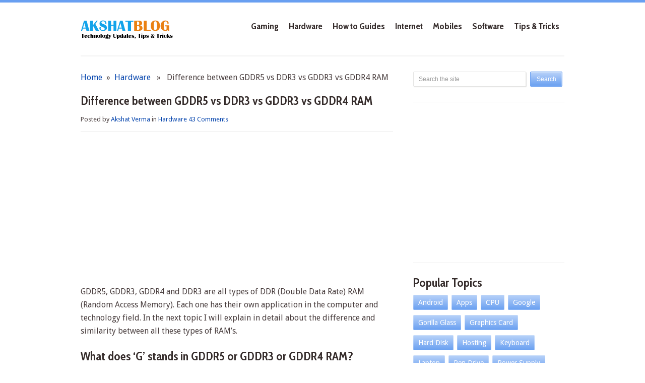

--- FILE ---
content_type: text/html; charset=UTF-8
request_url: https://www.akshatblog.com/difference-between-gddr5-vs-ddr3-vs-gddr3-vs-gddr4-ram/
body_size: 18507
content:
<!DOCTYPE html>
<html class="no-js" lang="en-US">
<head>
	<meta charset="UTF-8">
	<title>Difference between GDDR5 vs DDR3 vs GDDR3 vs GDDR4 RAM</title>
	<link rel="icon" href="https://www.akshatblog.com/wp-content/uploads/2014/05/favicon.png" type="image/x-icon" />
<!--iOS/android/handheld specific -->
<meta name="viewport" content="width=device-width, initial-scale=1.0">
<meta name="apple-mobile-web-app-capable" content="yes">
<meta name="apple-mobile-web-app-status-bar-style" content="black">
	<link rel="pingback" href="https://www.akshatblog.com/xmlrpc.php" />
			<!--[if lt IE 9]>
	<script src="https://html5shim.googlecode.com/svn/trunk/html5.js"></script>
	<![endif]-->
	<meta name='robots' content='index, follow, max-image-preview:large, max-snippet:-1, max-video-preview:-1' />

	<!-- This site is optimized with the Yoast SEO plugin v24.8.1 - https://yoast.com/wordpress/plugins/seo/ -->
	<meta name="description" content="GDDR5, GDDR3, GDDR4 and DDR3 are all types of DDR (Double Data Rate) RAM (Random Access Memory). Each one has their own application in the computer and technology field. In the next topic I will explain in detail about the difference and similarity between all these types of RAM’s." />
	<link rel="canonical" href="https://www.akshatblog.com/difference-between-gddr5-vs-ddr3-vs-gddr3-vs-gddr4-ram/" />
	<script type="application/ld+json" class="yoast-schema-graph">{"@context":"https://schema.org","@graph":[{"@type":"WebPage","@id":"https://www.akshatblog.com/difference-between-gddr5-vs-ddr3-vs-gddr3-vs-gddr4-ram/","url":"https://www.akshatblog.com/difference-between-gddr5-vs-ddr3-vs-gddr3-vs-gddr4-ram/","name":"Difference between GDDR5 vs DDR3 vs GDDR3 vs GDDR4 RAM","isPartOf":{"@id":"https://www.akshatblog.com/#website"},"primaryImageOfPage":{"@id":"https://www.akshatblog.com/difference-between-gddr5-vs-ddr3-vs-gddr3-vs-gddr4-ram/#primaryimage"},"image":{"@id":"https://www.akshatblog.com/difference-between-gddr5-vs-ddr3-vs-gddr3-vs-gddr4-ram/#primaryimage"},"thumbnailUrl":"https://www.akshatblog.com/wp-content/uploads/2014/06/DDR3-RAM.jpg","datePublished":"2014-06-29T14:18:35+00:00","dateModified":"2016-08-15T02:32:57+00:00","author":{"@id":"https://www.akshatblog.com/#/schema/person/2659d166fa66b607ee31b19fbd51375b"},"description":"GDDR5, GDDR3, GDDR4 and DDR3 are all types of DDR (Double Data Rate) RAM (Random Access Memory). Each one has their own application in the computer and technology field. In the next topic I will explain in detail about the difference and similarity between all these types of RAM’s.","inLanguage":"en-US","potentialAction":[{"@type":"ReadAction","target":["https://www.akshatblog.com/difference-between-gddr5-vs-ddr3-vs-gddr3-vs-gddr4-ram/"]}]},{"@type":"ImageObject","inLanguage":"en-US","@id":"https://www.akshatblog.com/difference-between-gddr5-vs-ddr3-vs-gddr3-vs-gddr4-ram/#primaryimage","url":"https://www.akshatblog.com/wp-content/uploads/2014/06/DDR3-RAM.jpg","contentUrl":"https://www.akshatblog.com/wp-content/uploads/2014/06/DDR3-RAM.jpg","width":500,"height":139,"caption":"DDR3 RAM"},{"@type":"WebSite","@id":"https://www.akshatblog.com/#website","url":"https://www.akshatblog.com/","name":"AkshatBlog","description":"PC Hardware and Smartphones Blog","potentialAction":[{"@type":"SearchAction","target":{"@type":"EntryPoint","urlTemplate":"https://www.akshatblog.com/?s={search_term_string}"},"query-input":{"@type":"PropertyValueSpecification","valueRequired":true,"valueName":"search_term_string"}}],"inLanguage":"en-US"},{"@type":"Person","@id":"https://www.akshatblog.com/#/schema/person/2659d166fa66b607ee31b19fbd51375b","name":"Akshat Verma","image":{"@type":"ImageObject","inLanguage":"en-US","@id":"https://www.akshatblog.com/#/schema/person/image/","url":"https://secure.gravatar.com/avatar/750caf3f393b3a5dc294ac3f54ff73ba?s=96&d=mm&r=g","contentUrl":"https://secure.gravatar.com/avatar/750caf3f393b3a5dc294ac3f54ff73ba?s=96&d=mm&r=g","caption":"Akshat Verma"},"description":"A Professional Blogger, Web Developer, Hardware Enthusiast, Gamer, Geek and Founder of many other websites. He holds M.Tech degree in IT and B.E degree in Computer Science &amp; Engineering.","sameAs":["https://www.akshatblog.com/","https://x.com/aks84oniverma"]}]}</script>
	<!-- / Yoast SEO plugin. -->


<link rel='dns-prefetch' href='//ajax.googleapis.com' />
<link rel="alternate" type="application/rss+xml" title="AkshatBlog &raquo; Feed" href="https://www.akshatblog.com/feed/" />
<link rel="alternate" type="application/rss+xml" title="AkshatBlog &raquo; Comments Feed" href="https://www.akshatblog.com/comments/feed/" />
<link rel="alternate" type="application/rss+xml" title="AkshatBlog &raquo; Difference between GDDR5 vs DDR3 vs GDDR3 vs GDDR4 RAM Comments Feed" href="https://www.akshatblog.com/difference-between-gddr5-vs-ddr3-vs-gddr3-vs-gddr4-ram/feed/" />
<script type="text/javascript">
/* <![CDATA[ */
window._wpemojiSettings = {"baseUrl":"https:\/\/s.w.org\/images\/core\/emoji\/15.0.3\/72x72\/","ext":".png","svgUrl":"https:\/\/s.w.org\/images\/core\/emoji\/15.0.3\/svg\/","svgExt":".svg","source":{"concatemoji":"https:\/\/www.akshatblog.com\/wp-includes\/js\/wp-emoji-release.min.js?ver=6.6.4"}};
/*! This file is auto-generated */
!function(i,n){var o,s,e;function c(e){try{var t={supportTests:e,timestamp:(new Date).valueOf()};sessionStorage.setItem(o,JSON.stringify(t))}catch(e){}}function p(e,t,n){e.clearRect(0,0,e.canvas.width,e.canvas.height),e.fillText(t,0,0);var t=new Uint32Array(e.getImageData(0,0,e.canvas.width,e.canvas.height).data),r=(e.clearRect(0,0,e.canvas.width,e.canvas.height),e.fillText(n,0,0),new Uint32Array(e.getImageData(0,0,e.canvas.width,e.canvas.height).data));return t.every(function(e,t){return e===r[t]})}function u(e,t,n){switch(t){case"flag":return n(e,"\ud83c\udff3\ufe0f\u200d\u26a7\ufe0f","\ud83c\udff3\ufe0f\u200b\u26a7\ufe0f")?!1:!n(e,"\ud83c\uddfa\ud83c\uddf3","\ud83c\uddfa\u200b\ud83c\uddf3")&&!n(e,"\ud83c\udff4\udb40\udc67\udb40\udc62\udb40\udc65\udb40\udc6e\udb40\udc67\udb40\udc7f","\ud83c\udff4\u200b\udb40\udc67\u200b\udb40\udc62\u200b\udb40\udc65\u200b\udb40\udc6e\u200b\udb40\udc67\u200b\udb40\udc7f");case"emoji":return!n(e,"\ud83d\udc26\u200d\u2b1b","\ud83d\udc26\u200b\u2b1b")}return!1}function f(e,t,n){var r="undefined"!=typeof WorkerGlobalScope&&self instanceof WorkerGlobalScope?new OffscreenCanvas(300,150):i.createElement("canvas"),a=r.getContext("2d",{willReadFrequently:!0}),o=(a.textBaseline="top",a.font="600 32px Arial",{});return e.forEach(function(e){o[e]=t(a,e,n)}),o}function t(e){var t=i.createElement("script");t.src=e,t.defer=!0,i.head.appendChild(t)}"undefined"!=typeof Promise&&(o="wpEmojiSettingsSupports",s=["flag","emoji"],n.supports={everything:!0,everythingExceptFlag:!0},e=new Promise(function(e){i.addEventListener("DOMContentLoaded",e,{once:!0})}),new Promise(function(t){var n=function(){try{var e=JSON.parse(sessionStorage.getItem(o));if("object"==typeof e&&"number"==typeof e.timestamp&&(new Date).valueOf()<e.timestamp+604800&&"object"==typeof e.supportTests)return e.supportTests}catch(e){}return null}();if(!n){if("undefined"!=typeof Worker&&"undefined"!=typeof OffscreenCanvas&&"undefined"!=typeof URL&&URL.createObjectURL&&"undefined"!=typeof Blob)try{var e="postMessage("+f.toString()+"("+[JSON.stringify(s),u.toString(),p.toString()].join(",")+"));",r=new Blob([e],{type:"text/javascript"}),a=new Worker(URL.createObjectURL(r),{name:"wpTestEmojiSupports"});return void(a.onmessage=function(e){c(n=e.data),a.terminate(),t(n)})}catch(e){}c(n=f(s,u,p))}t(n)}).then(function(e){for(var t in e)n.supports[t]=e[t],n.supports.everything=n.supports.everything&&n.supports[t],"flag"!==t&&(n.supports.everythingExceptFlag=n.supports.everythingExceptFlag&&n.supports[t]);n.supports.everythingExceptFlag=n.supports.everythingExceptFlag&&!n.supports.flag,n.DOMReady=!1,n.readyCallback=function(){n.DOMReady=!0}}).then(function(){return e}).then(function(){var e;n.supports.everything||(n.readyCallback(),(e=n.source||{}).concatemoji?t(e.concatemoji):e.wpemoji&&e.twemoji&&(t(e.twemoji),t(e.wpemoji)))}))}((window,document),window._wpemojiSettings);
/* ]]> */
</script>
<style id='wp-emoji-styles-inline-css' type='text/css'>

	img.wp-smiley, img.emoji {
		display: inline !important;
		border: none !important;
		box-shadow: none !important;
		height: 1em !important;
		width: 1em !important;
		margin: 0 0.07em !important;
		vertical-align: -0.1em !important;
		background: none !important;
		padding: 0 !important;
	}
</style>
<link rel='stylesheet' id='wp-block-library-css' href='https://www.akshatblog.com/wp-includes/css/dist/block-library/style.min.css?ver=6.6.4' type='text/css' media='all' />
<style id='classic-theme-styles-inline-css' type='text/css'>
/*! This file is auto-generated */
.wp-block-button__link{color:#fff;background-color:#32373c;border-radius:9999px;box-shadow:none;text-decoration:none;padding:calc(.667em + 2px) calc(1.333em + 2px);font-size:1.125em}.wp-block-file__button{background:#32373c;color:#fff;text-decoration:none}
</style>
<style id='global-styles-inline-css' type='text/css'>
:root{--wp--preset--aspect-ratio--square: 1;--wp--preset--aspect-ratio--4-3: 4/3;--wp--preset--aspect-ratio--3-4: 3/4;--wp--preset--aspect-ratio--3-2: 3/2;--wp--preset--aspect-ratio--2-3: 2/3;--wp--preset--aspect-ratio--16-9: 16/9;--wp--preset--aspect-ratio--9-16: 9/16;--wp--preset--color--black: #000000;--wp--preset--color--cyan-bluish-gray: #abb8c3;--wp--preset--color--white: #ffffff;--wp--preset--color--pale-pink: #f78da7;--wp--preset--color--vivid-red: #cf2e2e;--wp--preset--color--luminous-vivid-orange: #ff6900;--wp--preset--color--luminous-vivid-amber: #fcb900;--wp--preset--color--light-green-cyan: #7bdcb5;--wp--preset--color--vivid-green-cyan: #00d084;--wp--preset--color--pale-cyan-blue: #8ed1fc;--wp--preset--color--vivid-cyan-blue: #0693e3;--wp--preset--color--vivid-purple: #9b51e0;--wp--preset--gradient--vivid-cyan-blue-to-vivid-purple: linear-gradient(135deg,rgba(6,147,227,1) 0%,rgb(155,81,224) 100%);--wp--preset--gradient--light-green-cyan-to-vivid-green-cyan: linear-gradient(135deg,rgb(122,220,180) 0%,rgb(0,208,130) 100%);--wp--preset--gradient--luminous-vivid-amber-to-luminous-vivid-orange: linear-gradient(135deg,rgba(252,185,0,1) 0%,rgba(255,105,0,1) 100%);--wp--preset--gradient--luminous-vivid-orange-to-vivid-red: linear-gradient(135deg,rgba(255,105,0,1) 0%,rgb(207,46,46) 100%);--wp--preset--gradient--very-light-gray-to-cyan-bluish-gray: linear-gradient(135deg,rgb(238,238,238) 0%,rgb(169,184,195) 100%);--wp--preset--gradient--cool-to-warm-spectrum: linear-gradient(135deg,rgb(74,234,220) 0%,rgb(151,120,209) 20%,rgb(207,42,186) 40%,rgb(238,44,130) 60%,rgb(251,105,98) 80%,rgb(254,248,76) 100%);--wp--preset--gradient--blush-light-purple: linear-gradient(135deg,rgb(255,206,236) 0%,rgb(152,150,240) 100%);--wp--preset--gradient--blush-bordeaux: linear-gradient(135deg,rgb(254,205,165) 0%,rgb(254,45,45) 50%,rgb(107,0,62) 100%);--wp--preset--gradient--luminous-dusk: linear-gradient(135deg,rgb(255,203,112) 0%,rgb(199,81,192) 50%,rgb(65,88,208) 100%);--wp--preset--gradient--pale-ocean: linear-gradient(135deg,rgb(255,245,203) 0%,rgb(182,227,212) 50%,rgb(51,167,181) 100%);--wp--preset--gradient--electric-grass: linear-gradient(135deg,rgb(202,248,128) 0%,rgb(113,206,126) 100%);--wp--preset--gradient--midnight: linear-gradient(135deg,rgb(2,3,129) 0%,rgb(40,116,252) 100%);--wp--preset--font-size--small: 13px;--wp--preset--font-size--medium: 20px;--wp--preset--font-size--large: 36px;--wp--preset--font-size--x-large: 42px;--wp--preset--spacing--20: 0.44rem;--wp--preset--spacing--30: 0.67rem;--wp--preset--spacing--40: 1rem;--wp--preset--spacing--50: 1.5rem;--wp--preset--spacing--60: 2.25rem;--wp--preset--spacing--70: 3.38rem;--wp--preset--spacing--80: 5.06rem;--wp--preset--shadow--natural: 6px 6px 9px rgba(0, 0, 0, 0.2);--wp--preset--shadow--deep: 12px 12px 50px rgba(0, 0, 0, 0.4);--wp--preset--shadow--sharp: 6px 6px 0px rgba(0, 0, 0, 0.2);--wp--preset--shadow--outlined: 6px 6px 0px -3px rgba(255, 255, 255, 1), 6px 6px rgba(0, 0, 0, 1);--wp--preset--shadow--crisp: 6px 6px 0px rgba(0, 0, 0, 1);}:where(.is-layout-flex){gap: 0.5em;}:where(.is-layout-grid){gap: 0.5em;}body .is-layout-flex{display: flex;}.is-layout-flex{flex-wrap: wrap;align-items: center;}.is-layout-flex > :is(*, div){margin: 0;}body .is-layout-grid{display: grid;}.is-layout-grid > :is(*, div){margin: 0;}:where(.wp-block-columns.is-layout-flex){gap: 2em;}:where(.wp-block-columns.is-layout-grid){gap: 2em;}:where(.wp-block-post-template.is-layout-flex){gap: 1.25em;}:where(.wp-block-post-template.is-layout-grid){gap: 1.25em;}.has-black-color{color: var(--wp--preset--color--black) !important;}.has-cyan-bluish-gray-color{color: var(--wp--preset--color--cyan-bluish-gray) !important;}.has-white-color{color: var(--wp--preset--color--white) !important;}.has-pale-pink-color{color: var(--wp--preset--color--pale-pink) !important;}.has-vivid-red-color{color: var(--wp--preset--color--vivid-red) !important;}.has-luminous-vivid-orange-color{color: var(--wp--preset--color--luminous-vivid-orange) !important;}.has-luminous-vivid-amber-color{color: var(--wp--preset--color--luminous-vivid-amber) !important;}.has-light-green-cyan-color{color: var(--wp--preset--color--light-green-cyan) !important;}.has-vivid-green-cyan-color{color: var(--wp--preset--color--vivid-green-cyan) !important;}.has-pale-cyan-blue-color{color: var(--wp--preset--color--pale-cyan-blue) !important;}.has-vivid-cyan-blue-color{color: var(--wp--preset--color--vivid-cyan-blue) !important;}.has-vivid-purple-color{color: var(--wp--preset--color--vivid-purple) !important;}.has-black-background-color{background-color: var(--wp--preset--color--black) !important;}.has-cyan-bluish-gray-background-color{background-color: var(--wp--preset--color--cyan-bluish-gray) !important;}.has-white-background-color{background-color: var(--wp--preset--color--white) !important;}.has-pale-pink-background-color{background-color: var(--wp--preset--color--pale-pink) !important;}.has-vivid-red-background-color{background-color: var(--wp--preset--color--vivid-red) !important;}.has-luminous-vivid-orange-background-color{background-color: var(--wp--preset--color--luminous-vivid-orange) !important;}.has-luminous-vivid-amber-background-color{background-color: var(--wp--preset--color--luminous-vivid-amber) !important;}.has-light-green-cyan-background-color{background-color: var(--wp--preset--color--light-green-cyan) !important;}.has-vivid-green-cyan-background-color{background-color: var(--wp--preset--color--vivid-green-cyan) !important;}.has-pale-cyan-blue-background-color{background-color: var(--wp--preset--color--pale-cyan-blue) !important;}.has-vivid-cyan-blue-background-color{background-color: var(--wp--preset--color--vivid-cyan-blue) !important;}.has-vivid-purple-background-color{background-color: var(--wp--preset--color--vivid-purple) !important;}.has-black-border-color{border-color: var(--wp--preset--color--black) !important;}.has-cyan-bluish-gray-border-color{border-color: var(--wp--preset--color--cyan-bluish-gray) !important;}.has-white-border-color{border-color: var(--wp--preset--color--white) !important;}.has-pale-pink-border-color{border-color: var(--wp--preset--color--pale-pink) !important;}.has-vivid-red-border-color{border-color: var(--wp--preset--color--vivid-red) !important;}.has-luminous-vivid-orange-border-color{border-color: var(--wp--preset--color--luminous-vivid-orange) !important;}.has-luminous-vivid-amber-border-color{border-color: var(--wp--preset--color--luminous-vivid-amber) !important;}.has-light-green-cyan-border-color{border-color: var(--wp--preset--color--light-green-cyan) !important;}.has-vivid-green-cyan-border-color{border-color: var(--wp--preset--color--vivid-green-cyan) !important;}.has-pale-cyan-blue-border-color{border-color: var(--wp--preset--color--pale-cyan-blue) !important;}.has-vivid-cyan-blue-border-color{border-color: var(--wp--preset--color--vivid-cyan-blue) !important;}.has-vivid-purple-border-color{border-color: var(--wp--preset--color--vivid-purple) !important;}.has-vivid-cyan-blue-to-vivid-purple-gradient-background{background: var(--wp--preset--gradient--vivid-cyan-blue-to-vivid-purple) !important;}.has-light-green-cyan-to-vivid-green-cyan-gradient-background{background: var(--wp--preset--gradient--light-green-cyan-to-vivid-green-cyan) !important;}.has-luminous-vivid-amber-to-luminous-vivid-orange-gradient-background{background: var(--wp--preset--gradient--luminous-vivid-amber-to-luminous-vivid-orange) !important;}.has-luminous-vivid-orange-to-vivid-red-gradient-background{background: var(--wp--preset--gradient--luminous-vivid-orange-to-vivid-red) !important;}.has-very-light-gray-to-cyan-bluish-gray-gradient-background{background: var(--wp--preset--gradient--very-light-gray-to-cyan-bluish-gray) !important;}.has-cool-to-warm-spectrum-gradient-background{background: var(--wp--preset--gradient--cool-to-warm-spectrum) !important;}.has-blush-light-purple-gradient-background{background: var(--wp--preset--gradient--blush-light-purple) !important;}.has-blush-bordeaux-gradient-background{background: var(--wp--preset--gradient--blush-bordeaux) !important;}.has-luminous-dusk-gradient-background{background: var(--wp--preset--gradient--luminous-dusk) !important;}.has-pale-ocean-gradient-background{background: var(--wp--preset--gradient--pale-ocean) !important;}.has-electric-grass-gradient-background{background: var(--wp--preset--gradient--electric-grass) !important;}.has-midnight-gradient-background{background: var(--wp--preset--gradient--midnight) !important;}.has-small-font-size{font-size: var(--wp--preset--font-size--small) !important;}.has-medium-font-size{font-size: var(--wp--preset--font-size--medium) !important;}.has-large-font-size{font-size: var(--wp--preset--font-size--large) !important;}.has-x-large-font-size{font-size: var(--wp--preset--font-size--x-large) !important;}
:where(.wp-block-post-template.is-layout-flex){gap: 1.25em;}:where(.wp-block-post-template.is-layout-grid){gap: 1.25em;}
:where(.wp-block-columns.is-layout-flex){gap: 2em;}:where(.wp-block-columns.is-layout-grid){gap: 2em;}
:root :where(.wp-block-pullquote){font-size: 1.5em;line-height: 1.6;}
</style>
<link rel='stylesheet' id='forget-about-shortcode-buttons-css' href='https://www.akshatblog.com/wp-content/plugins/forget-about-shortcode-buttons/public/css/button-styles.css?ver=2.1.3' type='text/css' media='all' />
<script type="text/javascript" src="//ajax.googleapis.com/ajax/libs/jquery/1.8.3/jquery.min.js?ver=1.7.1" id="jquery-js"></script>
<script type="text/javascript" src="//ajax.googleapis.com/ajax/libs/jqueryui/1.9.2/jquery-ui.min.js?ver=1.8.16" id="jquery-ui-js"></script>
<script type="text/javascript" src="https://www.akshatblog.com/wp-content/themes/pureview/js/modernizr.min.js?ver=6.6.4" id="modernizr-js"></script>
<script type="text/javascript" src="https://www.akshatblog.com/wp-content/themes/pureview/js/customscript.js?ver=6.6.4" id="customscript-js"></script>
<link rel="https://api.w.org/" href="https://www.akshatblog.com/wp-json/" /><link rel="alternate" title="JSON" type="application/json" href="https://www.akshatblog.com/wp-json/wp/v2/posts/2517" /><link rel="EditURI" type="application/rsd+xml" title="RSD" href="https://www.akshatblog.com/xmlrpc.php?rsd" />
<!--Theme by MyThemeShop.com-->
<link rel='shortlink' href='https://www.akshatblog.com/?p=2517' />
<link rel="alternate" title="oEmbed (JSON)" type="application/json+oembed" href="https://www.akshatblog.com/wp-json/oembed/1.0/embed?url=https%3A%2F%2Fwww.akshatblog.com%2Fdifference-between-gddr5-vs-ddr3-vs-gddr3-vs-gddr4-ram%2F" />
<link rel="alternate" title="oEmbed (XML)" type="text/xml+oembed" href="https://www.akshatblog.com/wp-json/oembed/1.0/embed?url=https%3A%2F%2Fwww.akshatblog.com%2Fdifference-between-gddr5-vs-ddr3-vs-gddr3-vs-gddr4-ram%2F&#038;format=xml" />
	<link rel="stylesheet" type="text/css" media="all" href="https://www.akshatblog.com/wp-content/themes/pureview/style.css" />
	<!--start fonts-->
<link href="https://fonts.googleapis.com/css?family=Cabin Condensed:400,700" rel="stylesheet" type="text/css">
<style type="text/css">
.title, h1,h2,h3,h4,h5,h6, .secondary-navigation a, .total-comments, .fn, .related-posts a, .sidebar_list .advanced-recent-posts li a, .sidebar_list .popular-posts li .plink, .category-posts a, .advanced-recent-posts a, #tabber .inside li div.info .entry-title, #tabber ul.tabs li a, .tweets li span, .slidertitle { font-family: 'Cabin Condensed', sans-serif;}
</style>
<link href="https://fonts.googleapis.com/css?family=Droid Sans:400,400italic,700,700italic" rel="stylesheet" type="text/css">
<style type="text/css">
body {font-family: 'Droid Sans', sans-serif;}
</style>
<!--end fonts-->
<style type="text/css">
body {background-color:#FFFFFF;}
body {background-image:url(https://www.akshatblog.com/wp-content/themes/pureview/images/nobg.png);}
body > footer,body > header { border-top:5px solid #689ff1; }
.slider_meat div span,.slider_meat span span, .slider_meat span a, .current-menu-item a, .sidebar.c-4-12 .tweets li span a, .post_excerpt_r .post-info .thetime span, .post_excerpt_r .post-info span a { color:#689ff1;}
#move-to-top:hover,a.toplink:hover, #commentform input#submit { background-color:#689ff1; }
#widget_archive li a, #widget_categories li a, #widget_meta a, #widget_nav_menu a {color:#689ff1 !important; }
.sbutton, .nav-next a:hover, .nav-previous a:hover { border: 1px solid #689ff1 !important; background-color:#689ff1;}
#commentform input#submit,.tagcloud a, .mts-subscribe input[type="submit"],  .currenttext,.pagination a:hover,#tabber ul.tabs li a:hover,#tabber ul.tabs li a.selected { background-color:#689ff1; border: 1px solid #689ff1; }
.reply a, .single_post a, a:hover, .post_excerpt_r .title a:hover, .textwidget a, #commentform a, .copyrights a:hover, a, .sidebar.c-4-12 a:hover, footer .widget li a:hover {color:#689ff1; }
.bypostauthor {border: 1px solid #EEE!important; padding: 3% 3% 0 3%!important; background: #FAFAFA; width: 93.4%!important; margin-bottom: 20px!important;}
.bypostauthor .reply {border-bottom: 0; }
.article table, .article table th, .article table td {
  border: 1px solid #ccc;
}
.post-content a, .post-single-content a:hover {
        text-decoration: underline;
        }
.post-content a:hover, .post-single-content a:hover {
    color: #0645ad;
}

.article img.aligncenter, .article img.alignnone {box-shadow: none;}

.reply a, .single_post a, a:hover, .post_excerpt_r .title a:hover, .textwidget a, #commentform a, .copyrights a:hover, a, .sidebar.c-4-12 a:hover, footer .widget li a:hover {color:#0645ad;}

.slider_meat div span, .slider_meat span span, .slider_meat span a, .current-menu-item a, .sidebar.c-4-12 .tweets li span a, .post_excerpt_r .post-info .thetime span, .post_excerpt_r .post-info span a {color: #0645ad;}

body {
font: 16px/26px droid sans,sans-serif;
}

footer .widget a {color:#689ff1}
footer .widget li a:hover {color:#cce7ff}

.wp-caption-text{
margin-bottom: 0;
}</style>
</head>
<body data-rsssl=1 id ="blog" class="post-template-default single single-post postid-2517 single-format-standard main cat-49-id">
	<header class="main-header">
		<div class="container">
			<div id="header">
															<h2 id="logo">
							<a href="https://www.akshatblog.com"><img src="https://www.akshatblog.com/wp-content/uploads/2014/04/logo-new-2.png" alt="AkshatBlog"></a>
						</h2><!-- END #logo -->
													<div class="secondary-navigation">
					<nav id="navigation" >
													<ul class="menu">
									<li class="cat-item cat-item-11"><a href="https://www.akshatblog.com/category/gaming/">Gaming</a>
</li>
	<li class="cat-item cat-item-49"><a href="https://www.akshatblog.com/category/hardware/">Hardware</a>
</li>
	<li class="cat-item cat-item-12"><a href="https://www.akshatblog.com/category/howtoguides/">How to Guides</a>
</li>
	<li class="cat-item cat-item-1"><a href="https://www.akshatblog.com/category/internet/">Internet</a>
</li>
	<li class="cat-item cat-item-10"><a href="https://www.akshatblog.com/category/mobiles/">Mobiles</a>
</li>
	<li class="cat-item cat-item-41"><a href="https://www.akshatblog.com/category/software/">Software</a>
</li>
	<li class="cat-item cat-item-13"><a href="https://www.akshatblog.com/category/tipsandtricks/">Tips &amp; Tricks</a>
</li>
							</ul>
											</nav>
				</div>              
			</div><!--#header-->
		</div><!--.container-->        
	</header>
	<div class="main-container"><div id="page" class="single">
	<div class="content">
		<article class="article">
			<div id="content_box" >
									<div id="post-2517" class="g post post-2517 type-post status-publish format-standard has-post-thumbnail hentry category-hardware tag-ram cat-49-id has_thumb">
						<div class="single_post">
															<div class="breadcrumb"><a href="https://www.akshatblog.com" rel="nofollow">Home</a>&nbsp;&nbsp;&#187;&nbsp;&nbsp;<a href="https://www.akshatblog.com/category/hardware/" rel="nofollow">Hardware</a> &nbsp;&nbsp;&#187;&nbsp;&nbsp; Difference between GDDR5 vs DDR3 vs GDDR3 vs GDDR4 RAM</div>
														<header>
								<h1 class="title single-title">Difference between GDDR5 vs DDR3 vs GDDR3 vs GDDR4 RAM</h1>
																	<div class="post-info"><span class="theauthor">Posted by <a rel="nofollow" href="https://www.akshatblog.com/author/akshat-verma/" title="Posts by Akshat Verma" rel="author">Akshat Verma</a></span><span class="thecategory"> in <a href="https://www.akshatblog.com/category/hardware/" rel="nofollow">Hardware</a></span>&nbsp;<span class="thecomment"><a href="https://www.akshatblog.com/difference-between-gddr5-vs-ddr3-vs-gddr3-vs-gddr4-ram/#comments" class="commentslink" >43 Comments</a></span></div>
								                                <!--Shareit-->
							</header><!--.headline_area-->
							<div class="post-single-content box mark-links">
																											<div class="topad">
											<script async src="//pagead2.googlesyndication.com/pagead/js/adsbygoogle.js"></script>
<!-- akshatblog_linkunit -->
<ins class="adsbygoogle"
     style="display:block"
     data-ad-client="ca-pub-0019156253392503"
     data-ad-slot="6751138097"
     data-ad-format="link"></ins>
<script>
(adsbygoogle = window.adsbygoogle || []).push({});
</script>										</div>
																									<p>GDDR5, GDDR3, GDDR4 and DDR3 are all types of DDR (Double Data Rate) RAM (Random Access Memory). Each one has their own application in the computer and technology field. In the next topic I will explain in detail about the difference and similarity between all these types of RAM’s.</p>
<h2>What does ‘G’ stands in GDDR5 or GDDR3 or GDDR4 RAM?</h2>
<p>The G stands for Graphics and it called as Graphics Double Data Rate 5 Random Access Memory or Double Data Rate type five synchronous graphics random access memory for GDDR5. The notation ‘G’ or term graphics is used to imply that this type of memory is only used in high performance graphics cards and gaming consoles. The type i.e. 5 in case of GDDR5 denotes the generation of the RAM, the higher the number the newer its generation will be. Graphics DDR  Memory have higher clock frequencies and relatively larger bandwidth than the normal DDR memories. It is also known as Video RAM or VRAM.</p>
<h3>DDR3 RAM</h3>
<p>It is a standard type of RAM that is used in your computers and laptops. It is much faster than the older DDR2 RAM that was used for a long time in older motherboards. They are also much cheaper as compared to GDDR RAM. DDR3 also runs on lower voltages as compared to DDR2, which results in some power savings for you.</p>
<div id="attachment_2518" style="width: 510px" class="wp-caption aligncenter"><img fetchpriority="high" decoding="async" aria-describedby="caption-attachment-2518" class="size-full wp-image-2518" src="https://www.akshatblog.com/wp-content/uploads/2014/06/DDR3-RAM.jpg" alt="DDR3 RAM" width="500" height="139" srcset="https://www.akshatblog.com/wp-content/uploads/2014/06/DDR3-RAM.jpg 500w, https://www.akshatblog.com/wp-content/uploads/2014/06/DDR3-RAM-300x83.jpg 300w" sizes="(max-width: 500px) 100vw, 500px" /><p id="caption-attachment-2518" class="wp-caption-text">DDR3 RAM</p></div>
<p><strong>Must Read:</strong> <a href="https://www.akshatblog.com/ddr4-vs-ddr3/" target="_blank">DDR3 vs DDR4 Memory Comparison</a></p>
<h3>GDDR3 RAM</h3>
<p>It is faster than DDR3 memory and is used in budget / low to mid-range Graphics Cards and Gaming Consoles, which includes Xbox 360 and PS3.</p>
<h3>GDDR4 RAM</h3>
<p>It is not very popular and has been used on very fewer graphics cards. It is not being produced or manufactured today and is replaced by more efficient and faster GDDR5 memory.</p>
<h3>GDDR5 RAM</h3>
<p>It is the fastest memory as of now and is used in present day mid to high range graphics cards and top gaming consoles like PlayStation 4. It can reach speeds up to 5 GHz and more. It is very expensive memory but delivers blazingly fast performance. Theoretically GDDR5 RAM is 2.5 to 3 times faster than GDDR3 memory.</p>
<div id="attachment_2519" style="width: 450px" class="wp-caption aligncenter"><img decoding="async" aria-describedby="caption-attachment-2519" class="size-full wp-image-2519" src="https://www.akshatblog.com/wp-content/uploads/2014/06/GDDR5-RAM.jpg" alt="GDDR5 RAM" width="440" height="309" srcset="https://www.akshatblog.com/wp-content/uploads/2014/06/GDDR5-RAM.jpg 440w, https://www.akshatblog.com/wp-content/uploads/2014/06/GDDR5-RAM-300x210.jpg 300w" sizes="(max-width: 440px) 100vw, 440px" /><p id="caption-attachment-2519" class="wp-caption-text">GDDR5 RAM</p></div>
<p><strong>Memory order in terms of Speed and Bandwidth</strong></p>
<p>GDDR5 &gt; GDDR4 &gt; GDDR3 &gt; DDR3</p>
<h2>Bus Width</h2>
<p>Here is the bus width or interface available for these DDR memories.</p>
<p>DDR3–&gt; 64-bit</p>
<p>GDDR3 –&gt; 128-bit, 256-bit, 384-bit</p>
<p>GDDR4 –&gt; up to 512-bit</p>
<p>GDDR5 –&gt; 128-bit, 192-bit, 256-bit, 512-bit</p>
<h2>Formula for Calculating Memory Bandwidth</h2>
<p>Here is the basic formula to calculate bandwidth of memory for graphics card and pc.</p>
<p><strong>Bandwidth = (Effective Memory Clock x Bus Width) / 8</strong></p>
<p>Effective memory clock for GDDR3 = 2 * Base Memory Clock</p>
<p>Effective memory clock for GDDR5 = 4 * Base Memory Clock</p>
<p>For e.g. consider Zotac Geforce GTS 450 Graphic Card having the following specs</p>
<p>Effective Memory Clock – 3608 MHz (here base memory clock frequency is 902 MHz)</p>
<p>Memory Bus Width – 128 bit</p>
<p>Then the Bandwidth will be calculated as</p>
<p>Bandwidth = (3608 * 128)/8 = 57728 MB/s or 57.7 GB/s</p>
<div id="attachment_2521" style="width: 400px" class="wp-caption aligncenter"><img decoding="async" aria-describedby="caption-attachment-2521" class="size-full wp-image-2521" src="https://www.akshatblog.com/wp-content/uploads/2014/06/gts450.gif" alt="GTS 450 Specs" width="390" height="488" /><p id="caption-attachment-2521" class="wp-caption-text">GTS 450 Specs</p></div>
<h2>Applications and Usage</h2>
<p>Like I said earlier also GDDR memories are used in graphics card, gaming consoles or high computation devices and the plain DDR memories are used in your desktop computers, laptops and netbooks.</p>
<h2>Graphics Card RAM compatibility with Motherboards</h2>
<p>Graphics card memory type i.e. GDDR5, GDDR3 etc. has nothing to do with the compatibility of graphics card with the motherboard. This means that your motherboard only needs PCI Express x16 graphics slot to use any graphics card irrespective of the type of memory it have.</p>
<h2>List of Graphics Card with types of RAM</h2>
<p>Here are some current graphics cards from Nvidia and AMD /ATI that uses different memory types.</p>
<h3>Graphics Cards using GDDR5 Memory</h3>
<p>GTX 450, GTX 550 Ti, GTX 560, GTX 660, GTX 650 Ti, GTX 670, GTX 680, GTX 750, GTX 750 Ti, GTX 760, GTX 780, GTX 780 Ti, GTX Titan, R7-260X, R7-265X, R9-270, R9-270X, R9-280X, R9-290, HD 7850, HD 7750, H785QN2G2M, H795Q3G2M</p>
<h3>Graphics Cards using GDDR3 Memory</h3>
<p>GT 210, GT 610, GT 620, GT 630, GT 640, HD-5450, HD-6450, HD-6670, R-7 240, R-7 250</p>
<p><strong>Read more:</strong></p>
<ul>
<li><a href="https://www.akshatblog.com/best-ram-for-gaming/" target="_blank">Best RAM for Gaming PCs and High-end Servers</a></li>
</ul>
																																			<div class="bottomad">
											<br>
<script type="text/javascript">
    google_ad_client = "ca-pub-0019156253392503";
    google_ad_slot = "7857737296";
    google_ad_width = 336;
    google_ad_height = 280;
</script>
<!-- akshatblog_bottom -->
<script type="text/javascript"
src="//pagead2.googlesyndication.com/pagead/show_ads.js">
</script>										</div>
																	 
								
															</div>
						</div>
													<div class="postauthor">
								<h4>About Author</h4>
								<img alt='' src='https://secure.gravatar.com/avatar/750caf3f393b3a5dc294ac3f54ff73ba?s=75&#038;d=mm&#038;r=g' srcset='https://secure.gravatar.com/avatar/750caf3f393b3a5dc294ac3f54ff73ba?s=150&#038;d=mm&#038;r=g 2x' class='avatar avatar-75 photo' height='75' width='75' loading='lazy' decoding='async'/>								<h5>Akshat Verma</h5>
								<p>A Professional Blogger, Web Developer, Hardware Enthusiast, Gamer, Geek and Founder of many other websites. He holds M.Tech degree in IT and B.E degree in Computer Science &amp; Engineering.</p>
							</div>
												  
					</div><!--.g post-->
					<!-- You can start editing here. -->
	<div id="comments">
		<div class="total-comments">Comments</div>
			<ol class="commentlist">
				<div class="navigation">
					<div class="alignleft"></div>
					<div class="alignright"></div>
				</div>
					<li class="comment even thread-even depth-1" id="li-comment-63169">
		<div id="comment-63169" style="position:relative;">
			<div class="comment-author vcard">
				<img alt='' src='https://secure.gravatar.com/avatar/c9efb27b6ebada894100543889287d07?s=75&#038;d=mm&#038;r=g' srcset='https://secure.gravatar.com/avatar/c9efb27b6ebada894100543889287d07?s=150&#038;d=mm&#038;r=g 2x' class='avatar avatar-75 photo' height='75' width='75' loading='lazy' decoding='async'/>				<div class="fn">rawint</div> 
									<time>Aug 10, 2016</time>
							<span class="comment-meta">
							</span>
			</div>
						<div class="commentmetadata">
			<p>gtx960m with 4gb gddr5 vram VS gtx960m with 4gb ddr4l  VS  gtx950m with 2gb ddr3 vram<br />
which one is better ?<br />
Urgent. Thank you</p>
			<div class="reply">
				<a rel='nofollow' class='comment-reply-link' href='#comment-63169' data-commentid="63169" data-postid="2517" data-belowelement="comment-63169" data-respondelement="respond" data-replyto="Reply to rawint" aria-label='Reply to rawint'>Reply</a>			</div>
			</div>
		</div>
	</li>
<ul class="children">
	<li class="comment byuser comment-author-akshat-verma bypostauthor odd alt depth-2" id="li-comment-63171">
		<div id="comment-63171" style="position:relative;">
			<div class="comment-author vcard">
				<img alt='' src='https://secure.gravatar.com/avatar/750caf3f393b3a5dc294ac3f54ff73ba?s=75&#038;d=mm&#038;r=g' srcset='https://secure.gravatar.com/avatar/750caf3f393b3a5dc294ac3f54ff73ba?s=150&#038;d=mm&#038;r=g 2x' class='avatar avatar-75 photo' height='75' width='75' loading='lazy' decoding='async'/>				<div class="fn"><a href="https://www.akshatblog.com/" class="url" rel="ugc">Akshat Verma</a></div> 
									<time>Aug 10, 2016</time>
							<span class="comment-meta">
							</span>
			</div>
						<div class="commentmetadata">
			<p>GTX 960M GDDR5 is the best.</p>
			<div class="reply">
				<a rel='nofollow' class='comment-reply-link' href='#comment-63171' data-commentid="63171" data-postid="2517" data-belowelement="comment-63171" data-respondelement="respond" data-replyto="Reply to Akshat Verma" aria-label='Reply to Akshat Verma'>Reply</a>			</div>
			</div>
		</div>
	</li>
<ul class="children">
	<li class="comment even depth-3" id="li-comment-63172">
		<div id="comment-63172" style="position:relative;">
			<div class="comment-author vcard">
				<img alt='' src='https://secure.gravatar.com/avatar/c9efb27b6ebada894100543889287d07?s=75&#038;d=mm&#038;r=g' srcset='https://secure.gravatar.com/avatar/c9efb27b6ebada894100543889287d07?s=150&#038;d=mm&#038;r=g 2x' class='avatar avatar-75 photo' height='75' width='75' loading='lazy' decoding='async'/>				<div class="fn">Rawint</div> 
									<time>Aug 10, 2016</time>
							<span class="comment-meta">
							</span>
			</div>
						<div class="commentmetadata">
			<p>Thank you very much.</p>
			<div class="reply">
				<a rel='nofollow' class='comment-reply-link' href='#comment-63172' data-commentid="63172" data-postid="2517" data-belowelement="comment-63172" data-respondelement="respond" data-replyto="Reply to Rawint" aria-label='Reply to Rawint'>Reply</a>			</div>
			</div>
		</div>
	</li>
</li><!-- #comment-## -->
	<li class="comment odd alt depth-3" id="li-comment-64564">
		<div id="comment-64564" style="position:relative;">
			<div class="comment-author vcard">
				<img alt='' src='https://secure.gravatar.com/avatar/3075740f4dfffed1dc5a63d5880ca5bb?s=75&#038;d=mm&#038;r=g' srcset='https://secure.gravatar.com/avatar/3075740f4dfffed1dc5a63d5880ca5bb?s=150&#038;d=mm&#038;r=g 2x' class='avatar avatar-75 photo' height='75' width='75' loading='lazy' decoding='async'/>				<div class="fn">lorence</div> 
									<time>Oct 16, 2016</time>
							<span class="comment-meta">
							</span>
			</div>
						<div class="commentmetadata">
			<p>hi, can i ask something i cant decide my own, which is better 940m or 940mx or 930m or 930mx?</p>
			<div class="reply">
				<a rel='nofollow' class='comment-reply-link' href='#comment-64564' data-commentid="64564" data-postid="2517" data-belowelement="comment-64564" data-respondelement="respond" data-replyto="Reply to lorence" aria-label='Reply to lorence'>Reply</a>			</div>
			</div>
		</div>
	</li>
<ul class="children">
	<li class="comment byuser comment-author-akshat-verma bypostauthor even depth-4" id="li-comment-64565">
		<div id="comment-64565" style="position:relative;">
			<div class="comment-author vcard">
				<img alt='' src='https://secure.gravatar.com/avatar/750caf3f393b3a5dc294ac3f54ff73ba?s=75&#038;d=mm&#038;r=g' srcset='https://secure.gravatar.com/avatar/750caf3f393b3a5dc294ac3f54ff73ba?s=150&#038;d=mm&#038;r=g 2x' class='avatar avatar-75 photo' height='75' width='75' loading='lazy' decoding='async'/>				<div class="fn"><a href="https://www.akshatblog.com/" class="url" rel="ugc">Akshat Verma</a></div> 
									<time>Oct 16, 2016</time>
							<span class="comment-meta">
							</span>
			</div>
						<div class="commentmetadata">
			<p>Hello, 940MX is the best of all.</p>
			<div class="reply">
				<a rel='nofollow' class='comment-reply-link' href='#comment-64565' data-commentid="64565" data-postid="2517" data-belowelement="comment-64565" data-respondelement="respond" data-replyto="Reply to Akshat Verma" aria-label='Reply to Akshat Verma'>Reply</a>			</div>
			</div>
		</div>
	</li>
</li><!-- #comment-## -->
</ul><!-- .children -->
</li><!-- #comment-## -->
</ul><!-- .children -->
</li><!-- #comment-## -->
</ul><!-- .children -->
</li><!-- #comment-## -->
	<li class="comment odd alt thread-odd thread-alt depth-1" id="li-comment-63750">
		<div id="comment-63750" style="position:relative;">
			<div class="comment-author vcard">
				<img alt='' src='https://secure.gravatar.com/avatar/916854cae42351da5b660169f1385f25?s=75&#038;d=mm&#038;r=g' srcset='https://secure.gravatar.com/avatar/916854cae42351da5b660169f1385f25?s=150&#038;d=mm&#038;r=g 2x' class='avatar avatar-75 photo' height='75' width='75' loading='lazy' decoding='async'/>				<div class="fn">Devi</div> 
									<time>Sep 11, 2016</time>
							<span class="comment-meta">
							</span>
			</div>
						<div class="commentmetadata">
			<p>Hi I recently bought GeForce GT 740 4GB DDR5 128 bit by Microsmart. I cannot find any specs and details in google regarding it. The Nvidia and Geforce site only has GT 740 1GB card specs. So could you give me some idea if this card is good or bad or fake. Thank you.</p>
			<div class="reply">
				<a rel='nofollow' class='comment-reply-link' href='#comment-63750' data-commentid="63750" data-postid="2517" data-belowelement="comment-63750" data-respondelement="respond" data-replyto="Reply to Devi" aria-label='Reply to Devi'>Reply</a>			</div>
			</div>
		</div>
	</li>
<ul class="children">
	<li class="comment byuser comment-author-akshat-verma bypostauthor even depth-2" id="li-comment-63751">
		<div id="comment-63751" style="position:relative;">
			<div class="comment-author vcard">
				<img alt='' src='https://secure.gravatar.com/avatar/750caf3f393b3a5dc294ac3f54ff73ba?s=75&#038;d=mm&#038;r=g' srcset='https://secure.gravatar.com/avatar/750caf3f393b3a5dc294ac3f54ff73ba?s=150&#038;d=mm&#038;r=g 2x' class='avatar avatar-75 photo' height='75' width='75' loading='lazy' decoding='async'/>				<div class="fn"><a href="https://www.akshatblog.com/" class="url" rel="ugc">Akshat Verma</a></div> 
									<time>Sep 11, 2016</time>
							<span class="comment-meta">
							</span>
			</div>
						<div class="commentmetadata">
			<p>Where did you buy it from? and you post the image of the card.</p>
			<div class="reply">
				<a rel='nofollow' class='comment-reply-link' href='#comment-63751' data-commentid="63751" data-postid="2517" data-belowelement="comment-63751" data-respondelement="respond" data-replyto="Reply to Akshat Verma" aria-label='Reply to Akshat Verma'>Reply</a>			</div>
			</div>
		</div>
	</li>
</li><!-- #comment-## -->
</ul><!-- .children -->
</li><!-- #comment-## -->
	<li class="comment odd alt thread-even depth-1" id="li-comment-65442">
		<div id="comment-65442" style="position:relative;">
			<div class="comment-author vcard">
				<img alt='' src='https://secure.gravatar.com/avatar/3bafae3aa74ce06c2f9308b61b6e6cd4?s=75&#038;d=mm&#038;r=g' srcset='https://secure.gravatar.com/avatar/3bafae3aa74ce06c2f9308b61b6e6cd4?s=150&#038;d=mm&#038;r=g 2x' class='avatar avatar-75 photo' height='75' width='75' loading='lazy' decoding='async'/>				<div class="fn">TanpaGraviti</div> 
									<time>Nov 30, 2016</time>
							<span class="comment-meta">
							</span>
			</div>
						<div class="commentmetadata">
			<p>Sir,</p>
<p>Which one is better:</p>
<p>GTX 950M 4GB GDDR5 vs GTX 960M 4GB DDR5?</p>
<p>Please advise. Thank you.</p>
			<div class="reply">
				<a rel='nofollow' class='comment-reply-link' href='#comment-65442' data-commentid="65442" data-postid="2517" data-belowelement="comment-65442" data-respondelement="respond" data-replyto="Reply to TanpaGraviti" aria-label='Reply to TanpaGraviti'>Reply</a>			</div>
			</div>
		</div>
	</li>
<ul class="children">
	<li class="comment byuser comment-author-akshat-verma bypostauthor even depth-2" id="li-comment-65444">
		<div id="comment-65444" style="position:relative;">
			<div class="comment-author vcard">
				<img alt='' src='https://secure.gravatar.com/avatar/750caf3f393b3a5dc294ac3f54ff73ba?s=75&#038;d=mm&#038;r=g' srcset='https://secure.gravatar.com/avatar/750caf3f393b3a5dc294ac3f54ff73ba?s=150&#038;d=mm&#038;r=g 2x' class='avatar avatar-75 photo' height='75' width='75' loading='lazy' decoding='async'/>				<div class="fn"><a href="https://www.akshatblog.com/" class="url" rel="ugc">Akshat Verma</a></div> 
									<time>Nov 30, 2016</time>
							<span class="comment-meta">
							</span>
			</div>
						<div class="commentmetadata">
			<p>GTX 960M is better.</p>
			<div class="reply">
				<a rel='nofollow' class='comment-reply-link' href='#comment-65444' data-commentid="65444" data-postid="2517" data-belowelement="comment-65444" data-respondelement="respond" data-replyto="Reply to Akshat Verma" aria-label='Reply to Akshat Verma'>Reply</a>			</div>
			</div>
		</div>
	</li>
</li><!-- #comment-## -->
</ul><!-- .children -->
</li><!-- #comment-## -->
	<li class="comment odd alt thread-odd thread-alt depth-1" id="li-comment-66655">
		<div id="comment-66655" style="position:relative;">
			<div class="comment-author vcard">
				<img alt='' src='https://secure.gravatar.com/avatar/1ed1d50383f9dbc7c27f3e77cf836d3b?s=75&#038;d=mm&#038;r=g' srcset='https://secure.gravatar.com/avatar/1ed1d50383f9dbc7c27f3e77cf836d3b?s=150&#038;d=mm&#038;r=g 2x' class='avatar avatar-75 photo' height='75' width='75' loading='lazy' decoding='async'/>				<div class="fn">David</div> 
									<time>Feb 20, 2017</time>
							<span class="comment-meta">
							</span>
			</div>
						<div class="commentmetadata">
			<p>I recently purchased a Lenovo 710-15ISK. Model #: 80U0000FUS it states that it has a 940MX graphics card. I bought this for some gaming but I am not sure if I will be able to play Forza Horizon 3. Would great if you had some info on it.</p>
			<div class="reply">
				<a rel='nofollow' class='comment-reply-link' href='#comment-66655' data-commentid="66655" data-postid="2517" data-belowelement="comment-66655" data-respondelement="respond" data-replyto="Reply to David" aria-label='Reply to David'>Reply</a>			</div>
			</div>
		</div>
	</li>
<ul class="children">
	<li class="comment byuser comment-author-akshat-verma bypostauthor even depth-2" id="li-comment-66657">
		<div id="comment-66657" style="position:relative;">
			<div class="comment-author vcard">
				<img alt='' src='https://secure.gravatar.com/avatar/750caf3f393b3a5dc294ac3f54ff73ba?s=75&#038;d=mm&#038;r=g' srcset='https://secure.gravatar.com/avatar/750caf3f393b3a5dc294ac3f54ff73ba?s=150&#038;d=mm&#038;r=g 2x' class='avatar avatar-75 photo' height='75' width='75' loading='lazy' decoding='async'/>				<div class="fn"><a href="https://www.akshatblog.com/" class="url" rel="ugc">Akshat Verma</a></div> 
									<time>Feb 20, 2017</time>
							<span class="comment-meta">
							</span>
			</div>
						<div class="commentmetadata">
			<p>I think 940MX can run Forza Horizon 3.</p>
			<div class="reply">
				<a rel='nofollow' class='comment-reply-link' href='#comment-66657' data-commentid="66657" data-postid="2517" data-belowelement="comment-66657" data-respondelement="respond" data-replyto="Reply to Akshat Verma" aria-label='Reply to Akshat Verma'>Reply</a>			</div>
			</div>
		</div>
	</li>
</li><!-- #comment-## -->
</ul><!-- .children -->
</li><!-- #comment-## -->
	<li class="comment odd alt thread-even depth-1" id="li-comment-68945">
		<div id="comment-68945" style="position:relative;">
			<div class="comment-author vcard">
				<img alt='' src='https://secure.gravatar.com/avatar/518e5ad47281028e9d194e0647db6b6f?s=75&#038;d=mm&#038;r=g' srcset='https://secure.gravatar.com/avatar/518e5ad47281028e9d194e0647db6b6f?s=150&#038;d=mm&#038;r=g 2x' class='avatar avatar-75 photo' height='75' width='75' loading='lazy' decoding='async'/>				<div class="fn">Ajay</div> 
									<time>Mar 1, 2018</time>
							<span class="comment-meta">
							</span>
			</div>
						<div class="commentmetadata">
			<p>AMD Radeon R7 530 Gddr5 vs Nvidia 940mx ddr3 which is better? Work &#8211; Photo/Video editing. Please reply ASAP. Urgent.</p>
			<div class="reply">
				<a rel='nofollow' class='comment-reply-link' href='#comment-68945' data-commentid="68945" data-postid="2517" data-belowelement="comment-68945" data-respondelement="respond" data-replyto="Reply to Ajay" aria-label='Reply to Ajay'>Reply</a>			</div>
			</div>
		</div>
	</li>
<ul class="children">
	<li class="comment byuser comment-author-akshat-verma bypostauthor even depth-2" id="li-comment-68946">
		<div id="comment-68946" style="position:relative;">
			<div class="comment-author vcard">
				<img alt='' src='https://secure.gravatar.com/avatar/750caf3f393b3a5dc294ac3f54ff73ba?s=75&#038;d=mm&#038;r=g' srcset='https://secure.gravatar.com/avatar/750caf3f393b3a5dc294ac3f54ff73ba?s=150&#038;d=mm&#038;r=g 2x' class='avatar avatar-75 photo' height='75' width='75' loading='lazy' decoding='async'/>				<div class="fn"><a href="https://www.akshatblog.com/" class="url" rel="ugc">Akshat Verma</a></div> 
									<time>Mar 1, 2018</time>
							<span class="comment-meta">
							</span>
			</div>
						<div class="commentmetadata">
			<p>GeForce 940MX is better.</p>
			<div class="reply">
				<a rel='nofollow' class='comment-reply-link' href='#comment-68946' data-commentid="68946" data-postid="2517" data-belowelement="comment-68946" data-respondelement="respond" data-replyto="Reply to Akshat Verma" aria-label='Reply to Akshat Verma'>Reply</a>			</div>
			</div>
		</div>
	</li>
<ul class="children">
	<li class="comment odd alt depth-3" id="li-comment-68947">
		<div id="comment-68947" style="position:relative;">
			<div class="comment-author vcard">
				<img alt='' src='https://secure.gravatar.com/avatar/518e5ad47281028e9d194e0647db6b6f?s=75&#038;d=mm&#038;r=g' srcset='https://secure.gravatar.com/avatar/518e5ad47281028e9d194e0647db6b6f?s=150&#038;d=mm&#038;r=g 2x' class='avatar avatar-75 photo' height='75' width='75' loading='lazy' decoding='async'/>				<div class="fn">Ajay</div> 
									<time>Mar 1, 2018</time>
							<span class="comment-meta">
							</span>
			</div>
						<div class="commentmetadata">
			<p>Thanks 🙂</p>
			<div class="reply">
				<a rel='nofollow' class='comment-reply-link' href='#comment-68947' data-commentid="68947" data-postid="2517" data-belowelement="comment-68947" data-respondelement="respond" data-replyto="Reply to Ajay" aria-label='Reply to Ajay'>Reply</a>			</div>
			</div>
		</div>
	</li>
</li><!-- #comment-## -->
</ul><!-- .children -->
</li><!-- #comment-## -->
</ul><!-- .children -->
</li><!-- #comment-## -->
	<li class="comment even thread-odd thread-alt depth-1" id="li-comment-69033">
		<div id="comment-69033" style="position:relative;">
			<div class="comment-author vcard">
				<img alt='' src='https://secure.gravatar.com/avatar/fb378d8e72e32912307f3d4174ade4c9?s=75&#038;d=mm&#038;r=g' srcset='https://secure.gravatar.com/avatar/fb378d8e72e32912307f3d4174ade4c9?s=150&#038;d=mm&#038;r=g 2x' class='avatar avatar-75 photo' height='75' width='75' loading='lazy' decoding='async'/>				<div class="fn">Ghaith</div> 
									<time>Apr 12, 2018</time>
							<span class="comment-meta">
							</span>
			</div>
						<div class="commentmetadata">
			<p>Hi, i recently decided to build a PC, and am looking for a good GPU for gaming. I have found a bunch that suit me, but i got confused now. isn&#8217;t DDR3 the system ram. I was looking on the internet and found people telling me it has nothing to do with the GPU. i have always thought that GDDR3/4/5  is the GPU ram. My question here, I have a DDR3 System ram and want to buy a any type of GPU&#8211;&gt;(3,4,5) am confused, can i run all, what do u suggest.</p>
			<div class="reply">
				<a rel='nofollow' class='comment-reply-link' href='#comment-69033' data-commentid="69033" data-postid="2517" data-belowelement="comment-69033" data-respondelement="respond" data-replyto="Reply to Ghaith" aria-label='Reply to Ghaith'>Reply</a>			</div>
			</div>
		</div>
	</li>
<ul class="children">
	<li class="comment byuser comment-author-akshat-verma bypostauthor odd alt depth-2" id="li-comment-69035">
		<div id="comment-69035" style="position:relative;">
			<div class="comment-author vcard">
				<img alt='' src='https://secure.gravatar.com/avatar/750caf3f393b3a5dc294ac3f54ff73ba?s=75&#038;d=mm&#038;r=g' srcset='https://secure.gravatar.com/avatar/750caf3f393b3a5dc294ac3f54ff73ba?s=150&#038;d=mm&#038;r=g 2x' class='avatar avatar-75 photo' height='75' width='75' loading='lazy' decoding='async'/>				<div class="fn"><a href="https://www.akshatblog.com/" class="url" rel="ugc">Akshat Verma</a></div> 
									<time>Apr 13, 2018</time>
							<span class="comment-meta">
							</span>
			</div>
						<div class="commentmetadata">
			<p>Your system RAM has nothing to do with graphics card compatibility. You can use GDDR5 / GDDR4 / DDR3 graphics card in your PC having DDR3 RAM.</p>
			<div class="reply">
				<a rel='nofollow' class='comment-reply-link' href='#comment-69035' data-commentid="69035" data-postid="2517" data-belowelement="comment-69035" data-respondelement="respond" data-replyto="Reply to Akshat Verma" aria-label='Reply to Akshat Verma'>Reply</a>			</div>
			</div>
		</div>
	</li>
<ul class="children">
	<li class="comment even depth-3" id="li-comment-69065">
		<div id="comment-69065" style="position:relative;">
			<div class="comment-author vcard">
				<img alt='' src='https://secure.gravatar.com/avatar/fb378d8e72e32912307f3d4174ade4c9?s=75&#038;d=mm&#038;r=g' srcset='https://secure.gravatar.com/avatar/fb378d8e72e32912307f3d4174ade4c9?s=150&#038;d=mm&#038;r=g 2x' class='avatar avatar-75 photo' height='75' width='75' loading='lazy' decoding='async'/>				<div class="fn">Ghaith</div> 
									<time>Apr 20, 2018</time>
							<span class="comment-meta">
							</span>
			</div>
						<div class="commentmetadata">
			<p>Thx, but now i want to make sure that the GPU is compatible with my motherboard. How can i know what kind of motherboard i have and what is suitable with it.</p>
			<div class="reply">
				<a rel='nofollow' class='comment-reply-link' href='#comment-69065' data-commentid="69065" data-postid="2517" data-belowelement="comment-69065" data-respondelement="respond" data-replyto="Reply to Ghaith" aria-label='Reply to Ghaith'>Reply</a>			</div>
			</div>
		</div>
	</li>
<ul class="children">
	<li class="comment byuser comment-author-akshat-verma bypostauthor odd alt depth-4" id="li-comment-69067">
		<div id="comment-69067" style="position:relative;">
			<div class="comment-author vcard">
				<img alt='' src='https://secure.gravatar.com/avatar/750caf3f393b3a5dc294ac3f54ff73ba?s=75&#038;d=mm&#038;r=g' srcset='https://secure.gravatar.com/avatar/750caf3f393b3a5dc294ac3f54ff73ba?s=150&#038;d=mm&#038;r=g 2x' class='avatar avatar-75 photo' height='75' width='75' loading='lazy' decoding='async'/>				<div class="fn"><a href="https://www.akshatblog.com/" class="url" rel="ugc">Akshat Verma</a></div> 
									<time>Apr 21, 2018</time>
							<span class="comment-meta">
							</span>
			</div>
						<div class="commentmetadata">
			<p>You can use HWiNFO tool to know about your motherboard or other hardware components.</p>
			<div class="reply">
				<a rel='nofollow' class='comment-reply-link' href='#comment-69067' data-commentid="69067" data-postid="2517" data-belowelement="comment-69067" data-respondelement="respond" data-replyto="Reply to Akshat Verma" aria-label='Reply to Akshat Verma'>Reply</a>			</div>
			</div>
		</div>
	</li>
<ul class="children">
	<li class="comment even depth-5" id="li-comment-69088">
		<div id="comment-69088" style="position:relative;">
			<div class="comment-author vcard">
				<img alt='' src='https://secure.gravatar.com/avatar/fb378d8e72e32912307f3d4174ade4c9?s=75&#038;d=mm&#038;r=g' srcset='https://secure.gravatar.com/avatar/fb378d8e72e32912307f3d4174ade4c9?s=150&#038;d=mm&#038;r=g 2x' class='avatar avatar-75 photo' height='75' width='75' loading='lazy' decoding='async'/>				<div class="fn">Ghaith</div> 
									<time>Apr 23, 2018</time>
							<span class="comment-meta">
							</span>
			</div>
						<div class="commentmetadata">
			<p>I have a &#8220;DELL 0M9KCM&#8221; motherboard as it says . What other things should i consider before buying? Like the power source or the GPU length?</p>
			<div class="reply">
							</div>
			</div>
		</div>
	</li>
</li><!-- #comment-## -->
	<li class="comment byuser comment-author-akshat-verma bypostauthor odd alt depth-5" id="li-comment-69089">
		<div id="comment-69089" style="position:relative;">
			<div class="comment-author vcard">
				<img alt='' src='https://secure.gravatar.com/avatar/750caf3f393b3a5dc294ac3f54ff73ba?s=75&#038;d=mm&#038;r=g' srcset='https://secure.gravatar.com/avatar/750caf3f393b3a5dc294ac3f54ff73ba?s=150&#038;d=mm&#038;r=g 2x' class='avatar avatar-75 photo' height='75' width='75' loading='lazy' decoding='async'/>				<div class="fn"><a href="https://www.akshatblog.com/" class="url" rel="ugc">Akshat Verma</a></div> 
									<time>Apr 23, 2018</time>
							<span class="comment-meta">
							</span>
			</div>
						<div class="commentmetadata">
			<p>Buying what?</p>
			<div class="reply">
							</div>
			</div>
		</div>
	</li>
</li><!-- #comment-## -->
</ul><!-- .children -->
</li><!-- #comment-## -->
</ul><!-- .children -->
</li><!-- #comment-## -->
</ul><!-- .children -->
</li><!-- #comment-## -->
</ul><!-- .children -->
</li><!-- #comment-## -->
	<li class="comment even thread-even depth-1" id="li-comment-69090">
		<div id="comment-69090" style="position:relative;">
			<div class="comment-author vcard">
				<img alt='' src='https://secure.gravatar.com/avatar/fb378d8e72e32912307f3d4174ade4c9?s=75&#038;d=mm&#038;r=g' srcset='https://secure.gravatar.com/avatar/fb378d8e72e32912307f3d4174ade4c9?s=150&#038;d=mm&#038;r=g 2x' class='avatar avatar-75 photo' height='75' width='75' loading='lazy' decoding='async'/>				<div class="fn">Ghaith</div> 
									<time>Apr 24, 2018</time>
							<span class="comment-meta">
							</span>
			</div>
						<div class="commentmetadata">
			<p>Buying a new GPU&#8230;</p>
			<div class="reply">
				<a rel='nofollow' class='comment-reply-link' href='#comment-69090' data-commentid="69090" data-postid="2517" data-belowelement="comment-69090" data-respondelement="respond" data-replyto="Reply to Ghaith" aria-label='Reply to Ghaith'>Reply</a>			</div>
			</div>
		</div>
	</li>
<ul class="children">
	<li class="comment byuser comment-author-akshat-verma bypostauthor odd alt depth-2" id="li-comment-69091">
		<div id="comment-69091" style="position:relative;">
			<div class="comment-author vcard">
				<img alt='' src='https://secure.gravatar.com/avatar/750caf3f393b3a5dc294ac3f54ff73ba?s=75&#038;d=mm&#038;r=g' srcset='https://secure.gravatar.com/avatar/750caf3f393b3a5dc294ac3f54ff73ba?s=150&#038;d=mm&#038;r=g 2x' class='avatar avatar-75 photo' height='75' width='75' loading='lazy' decoding='async'/>				<div class="fn"><a href="https://www.akshatblog.com/" class="url" rel="ugc">Akshat Verma</a></div> 
									<time>Apr 27, 2018</time>
							<span class="comment-meta">
							</span>
			</div>
						<div class="commentmetadata">
			<p>Yes have to keep in mind about the graphics card length and power consumption.</p>
			<div class="reply">
				<a rel='nofollow' class='comment-reply-link' href='#comment-69091' data-commentid="69091" data-postid="2517" data-belowelement="comment-69091" data-respondelement="respond" data-replyto="Reply to Akshat Verma" aria-label='Reply to Akshat Verma'>Reply</a>			</div>
			</div>
		</div>
	</li>
</li><!-- #comment-## -->
</ul><!-- .children -->
</li><!-- #comment-## -->
	<li class="comment even thread-odd thread-alt depth-1" id="li-comment-69298">
		<div id="comment-69298" style="position:relative;">
			<div class="comment-author vcard">
				<img alt='' src='https://secure.gravatar.com/avatar/fb378d8e72e32912307f3d4174ade4c9?s=75&#038;d=mm&#038;r=g' srcset='https://secure.gravatar.com/avatar/fb378d8e72e32912307f3d4174ade4c9?s=150&#038;d=mm&#038;r=g 2x' class='avatar avatar-75 photo' height='75' width='75' loading='lazy' decoding='async'/>				<div class="fn">Ghaith</div> 
									<time>Jul 16, 2018</time>
							<span class="comment-meta">
							</span>
			</div>
						<div class="commentmetadata">
			<p>All Video cards will work on all motherboards?</p>
			<div class="reply">
				<a rel='nofollow' class='comment-reply-link' href='#comment-69298' data-commentid="69298" data-postid="2517" data-belowelement="comment-69298" data-respondelement="respond" data-replyto="Reply to Ghaith" aria-label='Reply to Ghaith'>Reply</a>			</div>
			</div>
		</div>
	</li>
<ul class="children">
	<li class="comment byuser comment-author-akshat-verma bypostauthor odd alt depth-2" id="li-comment-69299">
		<div id="comment-69299" style="position:relative;">
			<div class="comment-author vcard">
				<img alt='' src='https://secure.gravatar.com/avatar/750caf3f393b3a5dc294ac3f54ff73ba?s=75&#038;d=mm&#038;r=g' srcset='https://secure.gravatar.com/avatar/750caf3f393b3a5dc294ac3f54ff73ba?s=150&#038;d=mm&#038;r=g 2x' class='avatar avatar-75 photo' height='75' width='75' loading='lazy' decoding='async'/>				<div class="fn"><a href="https://www.akshatblog.com/" class="url" rel="ugc">Akshat Verma</a></div> 
									<time>Jul 16, 2018</time>
							<span class="comment-meta">
							</span>
			</div>
						<div class="commentmetadata">
			<p>If the motherboard and video card have the same interface which today is PCI-Express x16.</p>
			<div class="reply">
				<a rel='nofollow' class='comment-reply-link' href='#comment-69299' data-commentid="69299" data-postid="2517" data-belowelement="comment-69299" data-respondelement="respond" data-replyto="Reply to Akshat Verma" aria-label='Reply to Akshat Verma'>Reply</a>			</div>
			</div>
		</div>
	</li>
</li><!-- #comment-## -->
</ul><!-- .children -->
</li><!-- #comment-## -->
	<li class="comment even thread-even depth-1" id="li-comment-69301">
		<div id="comment-69301" style="position:relative;">
			<div class="comment-author vcard">
				<img alt='' src='https://secure.gravatar.com/avatar/fb378d8e72e32912307f3d4174ade4c9?s=75&#038;d=mm&#038;r=g' srcset='https://secure.gravatar.com/avatar/fb378d8e72e32912307f3d4174ade4c9?s=150&#038;d=mm&#038;r=g 2x' class='avatar avatar-75 photo' height='75' width='75' loading='lazy' decoding='async'/>				<div class="fn">Ghaith</div> 
									<time>Jul 17, 2018</time>
							<span class="comment-meta">
							</span>
			</div>
						<div class="commentmetadata">
			<p>2GB DDR3 or 1GB DDR4? I Have 8gb ram DDR3</p>
			<div class="reply">
				<a rel='nofollow' class='comment-reply-link' href='#comment-69301' data-commentid="69301" data-postid="2517" data-belowelement="comment-69301" data-respondelement="respond" data-replyto="Reply to Ghaith" aria-label='Reply to Ghaith'>Reply</a>			</div>
			</div>
		</div>
	</li>
<ul class="children">
	<li class="comment byuser comment-author-akshat-verma bypostauthor odd alt depth-2" id="li-comment-69304">
		<div id="comment-69304" style="position:relative;">
			<div class="comment-author vcard">
				<img alt='' src='https://secure.gravatar.com/avatar/750caf3f393b3a5dc294ac3f54ff73ba?s=75&#038;d=mm&#038;r=g' srcset='https://secure.gravatar.com/avatar/750caf3f393b3a5dc294ac3f54ff73ba?s=150&#038;d=mm&#038;r=g 2x' class='avatar avatar-75 photo' height='75' width='75' loading='lazy' decoding='async'/>				<div class="fn"><a href="https://www.akshatblog.com/" class="url" rel="ugc">Akshat Verma</a></div> 
									<time>Jul 18, 2018</time>
							<span class="comment-meta">
							</span>
			</div>
						<div class="commentmetadata">
			<p>I don&#8217;t get you. please explain</p>
			<div class="reply">
				<a rel='nofollow' class='comment-reply-link' href='#comment-69304' data-commentid="69304" data-postid="2517" data-belowelement="comment-69304" data-respondelement="respond" data-replyto="Reply to Akshat Verma" aria-label='Reply to Akshat Verma'>Reply</a>			</div>
			</div>
		</div>
	</li>
</li><!-- #comment-## -->
</ul><!-- .children -->
</li><!-- #comment-## -->
	<li class="comment even thread-odd thread-alt depth-1" id="li-comment-69305">
		<div id="comment-69305" style="position:relative;">
			<div class="comment-author vcard">
				<img alt='' src='https://secure.gravatar.com/avatar/fb378d8e72e32912307f3d4174ade4c9?s=75&#038;d=mm&#038;r=g' srcset='https://secure.gravatar.com/avatar/fb378d8e72e32912307f3d4174ade4c9?s=150&#038;d=mm&#038;r=g 2x' class='avatar avatar-75 photo' height='75' width='75' loading='lazy' decoding='async'/>				<div class="fn">Ghaith</div> 
									<time>Jul 18, 2018</time>
							<span class="comment-meta">
							</span>
			</div>
						<div class="commentmetadata">
			<p>Should i get a 2GB DDR3 GPU or 1GB DDR4 GPU?</p>
			<div class="reply">
				<a rel='nofollow' class='comment-reply-link' href='#comment-69305' data-commentid="69305" data-postid="2517" data-belowelement="comment-69305" data-respondelement="respond" data-replyto="Reply to Ghaith" aria-label='Reply to Ghaith'>Reply</a>			</div>
			</div>
		</div>
	</li>
<ul class="children">
	<li class="comment byuser comment-author-akshat-verma bypostauthor odd alt depth-2" id="li-comment-69306">
		<div id="comment-69306" style="position:relative;">
			<div class="comment-author vcard">
				<img alt='' src='https://secure.gravatar.com/avatar/750caf3f393b3a5dc294ac3f54ff73ba?s=75&#038;d=mm&#038;r=g' srcset='https://secure.gravatar.com/avatar/750caf3f393b3a5dc294ac3f54ff73ba?s=150&#038;d=mm&#038;r=g 2x' class='avatar avatar-75 photo' height='75' width='75' loading='lazy' decoding='async'/>				<div class="fn"><a href="https://www.akshatblog.com/" class="url" rel="ugc">Akshat Verma</a></div> 
									<time>Jul 18, 2018</time>
							<span class="comment-meta">
							</span>
			</div>
						<div class="commentmetadata">
			<p>If the GPU is same then it really does not matter because DDR3 and DDR4 memory are only used with entry level low end GPUs. I would rather prefer the DDR4 one if its memory speed is substantially faster than the DDR3 one.</p>
			<div class="reply">
				<a rel='nofollow' class='comment-reply-link' href='#comment-69306' data-commentid="69306" data-postid="2517" data-belowelement="comment-69306" data-respondelement="respond" data-replyto="Reply to Akshat Verma" aria-label='Reply to Akshat Verma'>Reply</a>			</div>
			</div>
		</div>
	</li>
</li><!-- #comment-## -->
</ul><!-- .children -->
</li><!-- #comment-## -->
	<li class="comment even thread-even depth-1" id="li-comment-69310">
		<div id="comment-69310" style="position:relative;">
			<div class="comment-author vcard">
				<img alt='' src='https://secure.gravatar.com/avatar/fb378d8e72e32912307f3d4174ade4c9?s=75&#038;d=mm&#038;r=g' srcset='https://secure.gravatar.com/avatar/fb378d8e72e32912307f3d4174ade4c9?s=150&#038;d=mm&#038;r=g 2x' class='avatar avatar-75 photo' height='75' width='75' loading='lazy' decoding='async'/>				<div class="fn">Ghaith</div> 
									<time>Jul 20, 2018</time>
							<span class="comment-meta">
							</span>
			</div>
						<div class="commentmetadata">
			<p>Thx, But now I&#8217;ve decided to buy a new PSU, Should i be concerned about anything? because some guys told me that u might overpower the motherboard and the cpu with the new PSU and fry it.   </p>
<p>My current PSU is (275  Watt) and am willing to buy a (500 Watt) PSU. So can i just change the power supply?</p>
<p>Thx</p>
			<div class="reply">
				<a rel='nofollow' class='comment-reply-link' href='#comment-69310' data-commentid="69310" data-postid="2517" data-belowelement="comment-69310" data-respondelement="respond" data-replyto="Reply to Ghaith" aria-label='Reply to Ghaith'>Reply</a>			</div>
			</div>
		</div>
	</li>
<ul class="children">
	<li class="comment byuser comment-author-akshat-verma bypostauthor odd alt depth-2" id="li-comment-69311">
		<div id="comment-69311" style="position:relative;">
			<div class="comment-author vcard">
				<img alt='' src='https://secure.gravatar.com/avatar/750caf3f393b3a5dc294ac3f54ff73ba?s=75&#038;d=mm&#038;r=g' srcset='https://secure.gravatar.com/avatar/750caf3f393b3a5dc294ac3f54ff73ba?s=150&#038;d=mm&#038;r=g 2x' class='avatar avatar-75 photo' height='75' width='75' loading='lazy' decoding='async'/>				<div class="fn"><a href="https://www.akshatblog.com/" class="url" rel="ugc">Akshat Verma</a></div> 
									<time>Jul 20, 2018</time>
							<span class="comment-meta">
							</span>
			</div>
						<div class="commentmetadata">
			<p>No it won&#8217;t fry your your computer even if you get a 1000 Watt one.</p>
			<div class="reply">
				<a rel='nofollow' class='comment-reply-link' href='#comment-69311' data-commentid="69311" data-postid="2517" data-belowelement="comment-69311" data-respondelement="respond" data-replyto="Reply to Akshat Verma" aria-label='Reply to Akshat Verma'>Reply</a>			</div>
			</div>
		</div>
	</li>
<ul class="children">
	<li class="comment even depth-3" id="li-comment-69314">
		<div id="comment-69314" style="position:relative;">
			<div class="comment-author vcard">
				<img alt='' src='https://secure.gravatar.com/avatar/fb378d8e72e32912307f3d4174ade4c9?s=75&#038;d=mm&#038;r=g' srcset='https://secure.gravatar.com/avatar/fb378d8e72e32912307f3d4174ade4c9?s=150&#038;d=mm&#038;r=g 2x' class='avatar avatar-75 photo' height='75' width='75' loading='lazy' decoding='async'/>				<div class="fn">Ghaith</div> 
									<time>Jul 20, 2018</time>
							<span class="comment-meta">
							</span>
			</div>
						<div class="commentmetadata">
			<p>Thanks! Is there another way i can contact you if i ever face any problems in the future?  You really helped me a lot. </p>
<p>Email or facebook?</p>
			<div class="reply">
				<a rel='nofollow' class='comment-reply-link' href='#comment-69314' data-commentid="69314" data-postid="2517" data-belowelement="comment-69314" data-respondelement="respond" data-replyto="Reply to Ghaith" aria-label='Reply to Ghaith'>Reply</a>			</div>
			</div>
		</div>
	</li>
<ul class="children">
	<li class="comment byuser comment-author-akshat-verma bypostauthor odd alt depth-4" id="li-comment-69315">
		<div id="comment-69315" style="position:relative;">
			<div class="comment-author vcard">
				<img alt='' src='https://secure.gravatar.com/avatar/750caf3f393b3a5dc294ac3f54ff73ba?s=75&#038;d=mm&#038;r=g' srcset='https://secure.gravatar.com/avatar/750caf3f393b3a5dc294ac3f54ff73ba?s=150&#038;d=mm&#038;r=g 2x' class='avatar avatar-75 photo' height='75' width='75' loading='lazy' decoding='async'/>				<div class="fn"><a href="https://www.akshatblog.com/" class="url" rel="ugc">Akshat Verma</a></div> 
									<time>Jul 20, 2018</time>
							<span class="comment-meta">
							</span>
			</div>
						<div class="commentmetadata">
			<p>Generally I don&#8217;t reply on email. So it is better to use comment form on my blog only. You can also like the Facebook page of the blog at https://www.facebook.com/akshatblog/</p>
			<div class="reply">
				<a rel='nofollow' class='comment-reply-link' href='#comment-69315' data-commentid="69315" data-postid="2517" data-belowelement="comment-69315" data-respondelement="respond" data-replyto="Reply to Akshat Verma" aria-label='Reply to Akshat Verma'>Reply</a>			</div>
			</div>
		</div>
	</li>
<ul class="children">
	<li class="comment even depth-5" id="li-comment-69316">
		<div id="comment-69316" style="position:relative;">
			<div class="comment-author vcard">
				<img alt='' src='https://secure.gravatar.com/avatar/fb378d8e72e32912307f3d4174ade4c9?s=75&#038;d=mm&#038;r=g' srcset='https://secure.gravatar.com/avatar/fb378d8e72e32912307f3d4174ade4c9?s=150&#038;d=mm&#038;r=g 2x' class='avatar avatar-75 photo' height='75' width='75' loading='lazy' decoding='async'/>				<div class="fn">Ghaith</div> 
									<time>Jul 21, 2018</time>
							<span class="comment-meta">
							</span>
			</div>
						<div class="commentmetadata">
			<p>Sure!</p>
			<div class="reply">
							</div>
			</div>
		</div>
	</li>
</li><!-- #comment-## -->
</ul><!-- .children -->
</li><!-- #comment-## -->
</ul><!-- .children -->
</li><!-- #comment-## -->
</ul><!-- .children -->
</li><!-- #comment-## -->
</ul><!-- .children -->
</li><!-- #comment-## -->
	<li class="comment odd alt thread-odd thread-alt depth-1" id="li-comment-69318">
		<div id="comment-69318" style="position:relative;">
			<div class="comment-author vcard">
				<img alt='' src='https://secure.gravatar.com/avatar/fb378d8e72e32912307f3d4174ade4c9?s=75&#038;d=mm&#038;r=g' srcset='https://secure.gravatar.com/avatar/fb378d8e72e32912307f3d4174ade4c9?s=150&#038;d=mm&#038;r=g 2x' class='avatar avatar-75 photo' height='75' width='75' loading='lazy' decoding='async'/>				<div class="fn">Ghaith</div> 
									<time>Jul 21, 2018</time>
							<span class="comment-meta">
							</span>
			</div>
						<div class="commentmetadata">
			<p>Is the CPU (i5-3570 3.4GHz) still good for gaming in 2018, and if so, will any GPU work on this Processor. It says it has 4 logical processors</p>
			<div class="reply">
				<a rel='nofollow' class='comment-reply-link' href='#comment-69318' data-commentid="69318" data-postid="2517" data-belowelement="comment-69318" data-respondelement="respond" data-replyto="Reply to Ghaith" aria-label='Reply to Ghaith'>Reply</a>			</div>
			</div>
		</div>
	</li>
<ul class="children">
	<li class="comment byuser comment-author-akshat-verma bypostauthor even depth-2" id="li-comment-69319">
		<div id="comment-69319" style="position:relative;">
			<div class="comment-author vcard">
				<img alt='' src='https://secure.gravatar.com/avatar/750caf3f393b3a5dc294ac3f54ff73ba?s=75&#038;d=mm&#038;r=g' srcset='https://secure.gravatar.com/avatar/750caf3f393b3a5dc294ac3f54ff73ba?s=150&#038;d=mm&#038;r=g 2x' class='avatar avatar-75 photo' height='75' width='75' loading='lazy' decoding='async'/>				<div class="fn"><a href="https://www.akshatblog.com/" class="url" rel="ugc">Akshat Verma</a></div> 
									<time>Jul 21, 2018</time>
							<span class="comment-meta">
							</span>
			</div>
						<div class="commentmetadata">
			<p>Yes it is pretty good for gaming even in 2018. It is a Quad Core (4 Cores) processor with 4 Threads. Yes you can use any graphics card with this processor given that your motherboard has PCIe x16 slot.</p>
			<div class="reply">
				<a rel='nofollow' class='comment-reply-link' href='#comment-69319' data-commentid="69319" data-postid="2517" data-belowelement="comment-69319" data-respondelement="respond" data-replyto="Reply to Akshat Verma" aria-label='Reply to Akshat Verma'>Reply</a>			</div>
			</div>
		</div>
	</li>
</li><!-- #comment-## -->
</ul><!-- .children -->
</li><!-- #comment-## -->
	<li class="comment odd alt thread-even depth-1" id="li-comment-69327">
		<div id="comment-69327" style="position:relative;">
			<div class="comment-author vcard">
				<img alt='' src='https://secure.gravatar.com/avatar/fb378d8e72e32912307f3d4174ade4c9?s=75&#038;d=mm&#038;r=g' srcset='https://secure.gravatar.com/avatar/fb378d8e72e32912307f3d4174ade4c9?s=150&#038;d=mm&#038;r=g 2x' class='avatar avatar-75 photo' height='75' width='75' loading='lazy' decoding='async'/>				<div class="fn">Ghaith</div> 
									<time>Jul 22, 2018</time>
							<span class="comment-meta">
							</span>
			</div>
						<div class="commentmetadata">
			<p>Hello, So i will buying the Geforce GT 1030 GPU which requires a PCI-E version 3,<br />
and am not sure if a do have that, my previous GPU is Geforce 210 and only required the version 2 of PCI-E. will the PCI-E version 2 slot work on my new GPU?                        </p>
<p>And also the new GPU Requires a 300 watt PSU, and i still haven&#8217;t changed mine (275 watt)<br />
will it fine to just swap the cards.&gt;&gt; i read online that if the difference is small u will prob face no problems.</p>
			<div class="reply">
				<a rel='nofollow' class='comment-reply-link' href='#comment-69327' data-commentid="69327" data-postid="2517" data-belowelement="comment-69327" data-respondelement="respond" data-replyto="Reply to Ghaith" aria-label='Reply to Ghaith'>Reply</a>			</div>
			</div>
		</div>
	</li>
<ul class="children">
	<li class="comment byuser comment-author-akshat-verma bypostauthor even depth-2" id="li-comment-69328">
		<div id="comment-69328" style="position:relative;">
			<div class="comment-author vcard">
				<img alt='' src='https://secure.gravatar.com/avatar/750caf3f393b3a5dc294ac3f54ff73ba?s=75&#038;d=mm&#038;r=g' srcset='https://secure.gravatar.com/avatar/750caf3f393b3a5dc294ac3f54ff73ba?s=150&#038;d=mm&#038;r=g 2x' class='avatar avatar-75 photo' height='75' width='75' loading='lazy' decoding='async'/>				<div class="fn"><a href="https://www.akshatblog.com/" class="url" rel="ugc">Akshat Verma</a></div> 
									<time>Jul 22, 2018</time>
							<span class="comment-meta">
							</span>
			</div>
						<div class="commentmetadata">
			<p>PCI-E 3.0 cards works on PCI-E 2.0 slot and I think you should be fine with your PSU too. By the way which PSU do you have?</p>
			<div class="reply">
				<a rel='nofollow' class='comment-reply-link' href='#comment-69328' data-commentid="69328" data-postid="2517" data-belowelement="comment-69328" data-respondelement="respond" data-replyto="Reply to Akshat Verma" aria-label='Reply to Akshat Verma'>Reply</a>			</div>
			</div>
		</div>
	</li>
</li><!-- #comment-## -->
</ul><!-- .children -->
</li><!-- #comment-## -->
	<li class="comment odd alt thread-odd thread-alt depth-1" id="li-comment-69329">
		<div id="comment-69329" style="position:relative;">
			<div class="comment-author vcard">
				<img alt='' src='https://secure.gravatar.com/avatar/fb378d8e72e32912307f3d4174ade4c9?s=75&#038;d=mm&#038;r=g' srcset='https://secure.gravatar.com/avatar/fb378d8e72e32912307f3d4174ade4c9?s=150&#038;d=mm&#038;r=g 2x' class='avatar avatar-75 photo' height='75' width='75' loading='lazy' decoding='async'/>				<div class="fn">Ghaith</div> 
									<time>Jul 22, 2018</time>
							<span class="comment-meta">
							</span>
			</div>
						<div class="commentmetadata">
			<p>Do u mean what brand?  Not sure really, i just checked a it says (Dell inc). Is there really a Dell PSU? I only know crosair, sorry am new to this stuff.</p>
<p>If u want i can send u a photo of it of the label.</p>
			<div class="reply">
				<a rel='nofollow' class='comment-reply-link' href='#comment-69329' data-commentid="69329" data-postid="2517" data-belowelement="comment-69329" data-respondelement="respond" data-replyto="Reply to Ghaith" aria-label='Reply to Ghaith'>Reply</a>			</div>
			</div>
		</div>
	</li>
<ul class="children">
	<li class="comment byuser comment-author-akshat-verma bypostauthor even depth-2" id="li-comment-69330">
		<div id="comment-69330" style="position:relative;">
			<div class="comment-author vcard">
				<img alt='' src='https://secure.gravatar.com/avatar/750caf3f393b3a5dc294ac3f54ff73ba?s=75&#038;d=mm&#038;r=g' srcset='https://secure.gravatar.com/avatar/750caf3f393b3a5dc294ac3f54ff73ba?s=150&#038;d=mm&#038;r=g 2x' class='avatar avatar-75 photo' height='75' width='75' loading='lazy' decoding='async'/>				<div class="fn"><a href="https://www.akshatblog.com/" class="url" rel="ugc">Akshat Verma</a></div> 
									<time>Jul 22, 2018</time>
							<span class="comment-meta">
							</span>
			</div>
						<div class="commentmetadata">
			<p>okay</p>
			<div class="reply">
				<a rel='nofollow' class='comment-reply-link' href='#comment-69330' data-commentid="69330" data-postid="2517" data-belowelement="comment-69330" data-respondelement="respond" data-replyto="Reply to Akshat Verma" aria-label='Reply to Akshat Verma'>Reply</a>			</div>
			</div>
		</div>
	</li>
</li><!-- #comment-## -->
</ul><!-- .children -->
</li><!-- #comment-## -->
	<li class="comment odd alt thread-even depth-1" id="li-comment-69401">
		<div id="comment-69401" style="position:relative;">
			<div class="comment-author vcard">
				<img alt='' src='https://secure.gravatar.com/avatar/d6165cf90ceb8b13f0cfff3990965711?s=75&#038;d=mm&#038;r=g' srcset='https://secure.gravatar.com/avatar/d6165cf90ceb8b13f0cfff3990965711?s=150&#038;d=mm&#038;r=g 2x' class='avatar avatar-75 photo' height='75' width='75' loading='lazy' decoding='async'/>				<div class="fn">gio</div> 
									<time>Aug 9, 2018</time>
							<span class="comment-meta">
							</span>
			</div>
						<div class="commentmetadata">
			<p>which is more important, to have video card high bandwidth and less ROPs/shaders/pixel fillrate/texture fillrate dimensions or opposite? I mean to compare intel HD graphics 620 with GeForce 920 MX.</p>
<p>please if you can write me here: gurjoo@yahoo.com,</p>
<p>thank you &#8230;</p>
			<div class="reply">
				<a rel='nofollow' class='comment-reply-link' href='#comment-69401' data-commentid="69401" data-postid="2517" data-belowelement="comment-69401" data-respondelement="respond" data-replyto="Reply to gio" aria-label='Reply to gio'>Reply</a>			</div>
			</div>
		</div>
	</li>
<ul class="children">
	<li class="comment byuser comment-author-akshat-verma bypostauthor even depth-2" id="li-comment-69405">
		<div id="comment-69405" style="position:relative;">
			<div class="comment-author vcard">
				<img alt='' src='https://secure.gravatar.com/avatar/750caf3f393b3a5dc294ac3f54ff73ba?s=75&#038;d=mm&#038;r=g' srcset='https://secure.gravatar.com/avatar/750caf3f393b3a5dc294ac3f54ff73ba?s=150&#038;d=mm&#038;r=g 2x' class='avatar avatar-75 photo' height='75' width='75' loading='lazy' decoding='async'/>				<div class="fn"><a href="https://www.akshatblog.com/" class="url" rel="ugc">Akshat Verma</a></div> 
									<time>Aug 10, 2018</time>
							<span class="comment-meta">
							</span>
			</div>
						<div class="commentmetadata">
			<p>All of them work in conjunction but you cannot compare HD graphics 620 with GeForce 920 MX in terms of same specs because both have different architecture.</p>
			<div class="reply">
				<a rel='nofollow' class='comment-reply-link' href='#comment-69405' data-commentid="69405" data-postid="2517" data-belowelement="comment-69405" data-respondelement="respond" data-replyto="Reply to Akshat Verma" aria-label='Reply to Akshat Verma'>Reply</a>			</div>
			</div>
		</div>
	</li>
<ul class="children">
	<li class="comment odd alt depth-3" id="li-comment-69408">
		<div id="comment-69408" style="position:relative;">
			<div class="comment-author vcard">
				<img alt='' src='https://secure.gravatar.com/avatar/d6165cf90ceb8b13f0cfff3990965711?s=75&#038;d=mm&#038;r=g' srcset='https://secure.gravatar.com/avatar/d6165cf90ceb8b13f0cfff3990965711?s=150&#038;d=mm&#038;r=g 2x' class='avatar avatar-75 photo' height='75' width='75' loading='lazy' decoding='async'/>				<div class="fn">gio</div> 
									<time>Aug 10, 2018</time>
							<span class="comment-meta">
							</span>
			</div>
						<div class="commentmetadata">
			<p>thank you very much, but I need to buy all-in one pc with one of them and advise me something&#8230;</p>
			<div class="reply">
				<a rel='nofollow' class='comment-reply-link' href='#comment-69408' data-commentid="69408" data-postid="2517" data-belowelement="comment-69408" data-respondelement="respond" data-replyto="Reply to gio" aria-label='Reply to gio'>Reply</a>			</div>
			</div>
		</div>
	</li>
<ul class="children">
	<li class="comment byuser comment-author-akshat-verma bypostauthor even depth-4" id="li-comment-69411">
		<div id="comment-69411" style="position:relative;">
			<div class="comment-author vcard">
				<img alt='' src='https://secure.gravatar.com/avatar/750caf3f393b3a5dc294ac3f54ff73ba?s=75&#038;d=mm&#038;r=g' srcset='https://secure.gravatar.com/avatar/750caf3f393b3a5dc294ac3f54ff73ba?s=150&#038;d=mm&#038;r=g 2x' class='avatar avatar-75 photo' height='75' width='75' loading='lazy' decoding='async'/>				<div class="fn"><a href="https://www.akshatblog.com/" class="url" rel="ugc">Akshat Verma</a></div> 
									<time>Aug 11, 2018</time>
							<span class="comment-meta">
							</span>
			</div>
						<div class="commentmetadata">
			<p>Then GeForce 920MX would be better.</p>
			<div class="reply">
				<a rel='nofollow' class='comment-reply-link' href='#comment-69411' data-commentid="69411" data-postid="2517" data-belowelement="comment-69411" data-respondelement="respond" data-replyto="Reply to Akshat Verma" aria-label='Reply to Akshat Verma'>Reply</a>			</div>
			</div>
		</div>
	</li>
</li><!-- #comment-## -->
</ul><!-- .children -->
</li><!-- #comment-## -->
</ul><!-- .children -->
</li><!-- #comment-## -->
</ul><!-- .children -->
</li><!-- #comment-## -->
				<div class="navigation">
					<div class="alignleft"></div>
					<div class="alignright"></div>
				</div>
			</ol>
		</div>

	<div id="commentsAdd">
		<div id="respond" class="box m-t-6">
				<div id="respond" class="comment-respond">
		<h3 id="reply-title" class="comment-reply-title"><h4><span>Leave a Comment</span></h4></h4> <small><a rel="nofollow" id="cancel-comment-reply-link" href="/difference-between-gddr5-vs-ddr3-vs-gddr3-vs-gddr4-ram/#respond" style="display:none;">Cancel reply</a></small></h3><form action="https://www.akshatblog.com/wp-comments-post.php" method="post" id="commentform" class="comment-form"><p class="comment-notes"><span id="email-notes">Your email address will not be published.</span> <span class="required-field-message">Required fields are marked <span class="required">*</span></span></p><p class="comment-form-comment"><label for="comment">Comment:</label><textarea id="comment" name="comment" cols="45" rows="8" aria-required="true"></textarea></p><p class="comment-form-author"><label for="author">Name:</label> <input id="author" name="author" type="text" placeholder="Name" value="" size="30" /></p>
<p class="comment-form-email"><label for="email">Email:</label> <input id="email" name="email" type="text" placeholder="EMail" value="" size="30" /></p>
<p class="comment-form-cookies-consent"><input id="wp-comment-cookies-consent" name="wp-comment-cookies-consent" type="checkbox" value="yes" /> <label for="wp-comment-cookies-consent">Save my name, email, and website in this browser for the next time I comment.</label></p>
<p class="comment-form-notify-me">
			<label>
			<input type="checkbox"  checked='checked' name="comment-approved_notify-me" value="1" />
			Notify me by email when the comment gets approved.
			</label>
			</p><p class="form-submit"><input name="submit" type="submit" id="submit" class="submit" value="Submit Comment" /> <input type='hidden' name='comment_post_ID' value='2517' id='comment_post_ID' />
<input type='hidden' name='comment_parent' id='comment_parent' value='0' />
</p><input type="hidden" name="4729282c61371e241930cca22b7a7a6c" value="4729282c61371e241930cca22b7a7a6c"/><p id="gasp_p" style="clear:both;"></p><script type="text/javascript">
        //v1.5.1
        var gasp_p = document.getElementById("gasp_p");
        var gasp_cb = document.createElement("input");
        var gasp_text = document.createTextNode(" Confirm you are NOT a spammer");
        gasp_cb.type = "checkbox";
        gasp_cb.id = "cl_check_d22";
        gasp_cb.name = "cl_check_d22";

        var gasp_label = document.createElement("label");
        gasp_p.appendChild(gasp_label);
        gasp_label.appendChild(gasp_cb);
        gasp_label.appendChild(gasp_text);
        var frm = gasp_cb.form;
        frm.onsubmit = gasp_it;
        function gasp_it(){
        if(gasp_cb.checked != true){
        alert("Please check the box to confirm that you are NOT a spammer");
        return false;
        }
        return true;
        }
        </script>
        <noscript>you MUST enable javascript to be able to comment</noscript>
        <input type="hidden" id="gasp_email" name="gasp_email" value="" /><p style="display: none;"><input type="hidden" id="akismet_comment_nonce" name="akismet_comment_nonce" value="ee8da053ee" /></p><p style="display: none !important;" class="akismet-fields-container" data-prefix="ak_"><label>&#916;<textarea name="ak_hp_textarea" cols="45" rows="8" maxlength="100"></textarea></label><input type="hidden" id="ak_js_1" name="ak_js" value="25"/><script>document.getElementById( "ak_js_1" ).setAttribute( "value", ( new Date() ).getTime() );</script></p></form>	</div><!-- #respond -->
	<p class="akismet_comment_form_privacy_notice">This site uses Akismet to reduce spam. <a href="https://akismet.com/privacy/" target="_blank" rel="nofollow noopener">Learn how your comment data is processed.</a></p>		</div>
	</div>
							</div>
		</article>
		<aside class="sidebar c-4-12">
	<div id="sidebars" class="g">
		<div class="sidebar">
			<ul class="sidebar_list">
				<li id="widget_search" class="widget widget-sidebar"><form method="get" id="searchform" class="search-form" action="https://www.akshatblog.com" _lpchecked="1">
	<fieldset>
		<input type="text" name="s" id="s" value="Search the site" onblur="if (this.value == '') {this.value = 'Search the site';}" onfocus="if (this.value == 'Search the site') {this.value = '';}" >
		<input id="search-image" class="sbutton" type="submit" style="border:0; vertical-align: top;" value="Search">
	</fieldset>
</form></li><li id="widget_block" class="widget widget-sidebar"><script async src="//pagead2.googlesyndication.com/pagead/js/adsbygoogle.js"></script>
<!-- akshatblog_sidebar -->
<ins class="adsbygoogle"
     style="display:inline-block;width:300px;height:250px"
     data-ad-client="ca-pub-0019156253392503"
     data-ad-slot="9635628148"></ins>
<script>
(adsbygoogle = window.adsbygoogle || []).push({});
</script></li><style scoped type="text/css">.utcw-6de2c9p {word-wrap:break-word}.utcw-6de2c9p span,.utcw-6de2c9p a{border-width:0px}.utcw-6de2c9p span:hover,.utcw-6de2c9p a:hover{border-width:0px}</style><li id="widget_utcw widget_tag_cloud" class="widget widget-sidebar"><h3>Popular Topics</h3><div class="utcw-6de2c9p tagcloud"><a class="tag-link-42 utcw-tag utcw-tag-android" href="https://www.akshatblog.com/tag/android/" style="font-size:18.817204301075px" title="49 topics">Android</a> <a class="tag-link-72 utcw-tag utcw-tag-apps" href="https://www.akshatblog.com/tag/apps/" style="font-size:11.720430107527px" title="16 topics">Apps</a> <a class="tag-link-301 utcw-tag utcw-tag-cpu" href="https://www.akshatblog.com/tag/cpu/" style="font-size:10.215053763441px" title="9 topics">CPU</a> <a class="tag-link-84 utcw-tag utcw-tag-google" href="https://www.akshatblog.com/tag/google/" style="font-size:10px" title="8 topics">Google</a> <a class="tag-link-74 utcw-tag utcw-tag-gorilla-glass" href="https://www.akshatblog.com/tag/gorilla-glass/" style="font-size:10.860215053763px" title="12 topics">Gorilla Glass</a> <a class="tag-link-53 utcw-tag utcw-tag-graphics-card" href="https://www.akshatblog.com/tag/graphics-card/" style="font-size:14.301075268817px" title="28 topics">Graphics Card</a> <a class="tag-link-99 utcw-tag utcw-tag-hard-disk" href="https://www.akshatblog.com/tag/hard-disk/" style="font-size:11.075268817204px" title="13 topics">Hard Disk</a> <a class="tag-link-95 utcw-tag utcw-tag-hosting" href="https://www.akshatblog.com/tag/hosting/" style="font-size:10px" title="8 topics">Hosting</a> <a class="tag-link-378 utcw-tag utcw-tag-keyboard" href="https://www.akshatblog.com/tag/keyboard/" style="font-size:10px" title="8 topics">Keyboard</a> <a class="tag-link-36 utcw-tag utcw-tag-laptop" href="https://www.akshatblog.com/tag/laptop/" style="font-size:14.086021505376px" title="27 topics">Laptop</a> <a class="tag-link-385 utcw-tag utcw-tag-pen-drive" href="https://www.akshatblog.com/tag/pen-drive/" style="font-size:10.215053763441px" title="9 topics">Pen Drive</a> <a class="tag-link-20 utcw-tag utcw-tag-power-supply" href="https://www.akshatblog.com/tag/power-supply/" style="font-size:14.94623655914px" title="31 topics">Power Supply</a> <a class="tag-link-21 utcw-tag utcw-tag-psu" href="https://www.akshatblog.com/tag/psu/" style="font-size:15.376344086022px" title="33 topics">PSU</a> <a class="tag-link-76 utcw-tag utcw-tag-smartphones" href="https://www.akshatblog.com/tag/smartphones/" style="font-size:30px" title="101 topics">Smartphones</a> <a class="tag-link-19 utcw-tag utcw-tag-smps" href="https://www.akshatblog.com/tag/smps/" style="font-size:15.591397849462px" title="34 topics">SMPS</a> <a class="tag-link-170 utcw-tag utcw-tag-wi-fi" href="https://www.akshatblog.com/tag/wi-fi/" style="font-size:11.290322580645px" title="14 topics">Wi-Fi</a> <a class="tag-link-326 utcw-tag utcw-tag-wifi-router" href="https://www.akshatblog.com/tag/wifi-router/" style="font-size:11.290322580645px" title="14 topics">WiFi Router</a> <a class="tag-link-121 utcw-tag utcw-tag-windows" href="https://www.akshatblog.com/tag/windows/" style="font-size:10.215053763441px" title="9 topics">Windows</a> <a class="tag-link-239 utcw-tag utcw-tag-windows-7" href="https://www.akshatblog.com/tag/windows-7/" style="font-size:10.860215053763px" title="12 topics">Windows 7</a> <a class="tag-link-100 utcw-tag utcw-tag-wordpress" href="https://www.akshatblog.com/tag/wordpress/" style="font-size:10.645161290323px" title="11 topics">Wordpress</a></div></li>
		<li id="widget_recent_entries" class="widget widget-sidebar">
		<h3>Recent Posts</h3>
		<ul>
											<li>
					<a href="https://www.akshatblog.com/smps-psu-power-connectors-or-cables-explained-in-detail/">SMPS / PSU Power Connectors or Cables Explained in Detail</a>
									</li>
											<li>
					<a href="https://www.akshatblog.com/best-32gb-micro-sd-card/">Best 32GB Micro SD Card having High Speed in India</a>
									</li>
											<li>
					<a href="https://www.akshatblog.com/laptop-hard-disks/">Best Laptop Hard Disks in India [2.5 inch Hard Drives]</a>
									</li>
											<li>
					<a href="https://www.akshatblog.com/fix-adsl-modem-wifi-router-restarting-freezing/">Fix for ADSL Modem / WiFi Router Restarting or Freezing Randomly</a>
									</li>
											<li>
					<a href="https://www.akshatblog.com/ddr4-vs-ddr3/">DDR4 vs DDR3 RAM Comparison &#8211; Know the Difference</a>
									</li>
					</ul>

		</li>			</ul>
		</div>
	</div><!--sidebars-->
</aside>		</div>
	</div><!--#page-->
</div><!--.main-container-->
<footer>
	<div class="container">
		<div class="footer-widgets">
				<div class="f-widget f-widget-1">
		<div class="widget"><h3>Important Pages</h3>
			<ul>
				<li class="page_item page-item-458"><a href="https://www.akshatblog.com/about/">About</a></li>
<li class="page_item page-item-1082"><a href="https://www.akshatblog.com/contact-us/">Contact Us</a></li>
<li class="page_item page-item-8064"><a href="https://www.akshatblog.com/disclaimer/">Disclaimer</a></li>
<li class="page_item page-item-7789"><a href="https://www.akshatblog.com/ask/">How to Ask your Query?</a></li>
<li class="page_item page-item-3997"><a href="https://www.akshatblog.com/privacy-policy/">Privacy Policy</a></li>
			</ul>

			</div>	</div>
	<div class="f-widget f-widget-2">
		<div class="widget"><h3>About the Author</h3>			<div class="textwidget"><a href="https://www.akshatblog.com/about/" rel="author">Akshat Verma</a> is the Founder of this Technology Blog. A total Computer Geek who spends more than half of his time on computers and also has a passion for computer games.You can find him on <a title="Akshat Verma" href="https://plus.google.com/110622903114802797867" target=" _blank" rel="nofollow noopener">GooglePlus.</a></div>
		</div>	</div>
	<div class="f-widget last">
		<div class="widget">        	
			<div class="mts-subscribe">
                
                <h3>Subscribe for Latest Updates</h3>
                <form style="" action="https://feedburner.google.com/fb/a/mailverify" method="post" target="popupwindow" onsubmit="window.open('http://feedburner.google.com/fb/a/mailverify?uri=AkshatBlog', 'popupwindow', 'scrollbars=yes,width=550,height=520');return true" _lpchecked="1">
				<input type="text" value="Your email Address..." onblur="if (this.value == '') {this.value = 'Your email Address...';}" onfocus="if (this.value == 'Your email Address...') {this.value = '';}"  name="email">
				<input type="hidden" value="AkshatBlog" name="uri"><input type="hidden" name="loc" value="en_US"><input type="submit" value="Email">
				</form>

                <div class="result"></div>
                
            </div><!--subscribe_widget-->
		
		</div>	</div>
		</div><!--.footer-widgets-->
	</div><!--.container-->
</footer><!--footer-->
<div class="copyrights">
	<!--start copyrights-->
<div class="row" id="copyright-note">
<span><a href="https://www.akshatblog.com/" title="PC Hardware and Smartphones Blog">AkshatBlog</a> Copyright &copy; 2026.</span>
<div class="top">The content is copyrighted to Akshat Verma and may not be reproduced on other websites.&nbsp;<a href="#top" class="toplink">Top</a></div>
</div>
<!--end copyrights-->
</div> 
<!--Twitter Button Script------>
<script>!function(d,s,id){var js,fjs=d.getElementsByTagName(s)[0];if(!d.getElementById(id)){js=d.createElement(s);js.id=id;js.src="//platform.twitter.com/widgets.js";fjs.parentNode.insertBefore(js,fjs);}}(document,"script","twitter-wjs");</script>
<script type="text/javascript">
  (function() {
    var po = document.createElement('script'); po.type = 'text/javascript'; po.async = true;
    po.src = 'https://apis.google.com/js/plusone.js';
    var s = document.getElementsByTagName('script')[0]; s.parentNode.insertBefore(po, s);
  })();
</script>
<!--Facebook Like Button Script------>
<script>(function(d, s, id) {
  var js, fjs = d.getElementsByTagName(s)[0];
  if (d.getElementById(id)) return;
  js = d.createElement(s); js.id = id;
  js.src = "//connect.facebook.net/en_US/all.js#xfbml=1&appId=136911316406581";
  fjs.parentNode.insertBefore(js, fjs);
}(document, 'script', 'facebook-jssdk'));</script>
<script type="text/javascript" src="https://www.akshatblog.com/wp-includes/js/comment-reply.min.js?ver=6.6.4" id="comment-reply-js" async="async" data-wp-strategy="async"></script>
<script defer type="text/javascript" src="https://www.akshatblog.com/wp-content/plugins/akismet/_inc/akismet-frontend.js?ver=1763013288" id="akismet-frontend-js"></script>
</body>
</html>
<!-- Dynamic page generated in 0.956 seconds. -->
<!-- Cached page generated by WP-Super-Cache on 2026-01-26 09:34:08 -->

<!-- Compression = gzip -->

--- FILE ---
content_type: text/html; charset=utf-8
request_url: https://www.google.com/recaptcha/api2/aframe
body_size: 259
content:
<!DOCTYPE HTML><html><head><meta http-equiv="content-type" content="text/html; charset=UTF-8"></head><body><script nonce="6X5uF6ROS1ElOQMRAKolMA">/** Anti-fraud and anti-abuse applications only. See google.com/recaptcha */ try{var clients={'sodar':'https://pagead2.googlesyndication.com/pagead/sodar?'};window.addEventListener("message",function(a){try{if(a.source===window.parent){var b=JSON.parse(a.data);var c=clients[b['id']];if(c){var d=document.createElement('img');d.src=c+b['params']+'&rc='+(localStorage.getItem("rc::a")?sessionStorage.getItem("rc::b"):"");window.document.body.appendChild(d);sessionStorage.setItem("rc::e",parseInt(sessionStorage.getItem("rc::e")||0)+1);localStorage.setItem("rc::h",'1769492138767');}}}catch(b){}});window.parent.postMessage("_grecaptcha_ready", "*");}catch(b){}</script></body></html>

--- FILE ---
content_type: text/css
request_url: https://www.akshatblog.com/wp-content/themes/pureview/style.css
body_size: 11170
content:
/*
Theme Name: Pureview
Theme URI: http://mythemeshop.com/themes/pureview
Author: MyThemeShop
Author URI: http://mythemeshop.com/
Description: Pureview is a lightweight, flexible and powerful WordPress theme with a minimalistic style, a splash of color, and all the features you'll ever need.
Version: 1.0.5
*/
html, body, div, span, applet, object, iframe, h1, h2, h3, h4, h5, h6, p, blockquote, pre, a, abbr, acronym, address, big, cite, code, del, dfn, em, img, ins, kbd, q, s, samp, small, strike, strong, sub, sup, tt, var, b, u, i, center, dl, dt, dd, ol, ul, li, fieldset, form, label, legend, table, caption, tbody, tfoot, thead, tr, th, td, article, aside, canvas, details, embed, figure, figcaption, footer, header, hgroup, menu, nav, output, ruby, section, summary, time, mark, audio, video {
    margin: 0;
    padding: 0;
    border: 0;
    font-size: 100%;
    font: inherit;
    vertical-align: baseline;
}
html {
    overflow-x: hidden;
    -webkit-font-smoothing: antialiased;
}
article, aside, details, figcaption, figure, footer, header, hgroup, menu, nav, section { display: block }
ol, ul { list-style: none }
blockquote, q { quotes: none }
blockquote:before, blockquote:after, q:before, q:after {
    content: '';
    content: none;
}
table {
    border-collapse: collapse;
    border-spacing: 0;
}
button, input, select, textarea { margin: 0 }
:focus { outline: 0 }
img, video, object, embed {
    max-width: 100%;
    height: auto!important;
}
iframe { max-width: 100% }
blockquote {
    font-style: italic;
    font-weight: normal;
    padding: 0 10px 20px 27px;
    position: relative;
    margin-top: 25px;
}
blockquote:after {
    position: absolute;
    content: '"';
    font-size: 40px;
    color: #949494;
    width: 50px;
    top: -5px;
    left: 0;
    font-family: georgia;
}
blockquote p { margin-bottom: 10px }
strong, b {
    font-weight: bold;
    color: #352c2b;
}
em, i, cite {
    font-style: italic;
    font-family: georgia;
}
small { font-size: 100% }
figure { margin: 10px 0 }
code, pre {
    font-family: monospace,consolas,sans-serif;
    font-weight: normal;
    font-style: normal;
}
pre {
    margin: 5px 0 20px 0;
    line-height: 1.3em;
    padding: 8px 10px;
    overflow: auto;
}
code {
    padding: 0 8px;
    line-height: 1.5;
}
mark {
    padding: 1px 6px;
    margin: 0 2px;
    color: black;
    background: #FFD700;
}
address { margin: 10px 0 }
.wp-caption {
    background: #fff;
    border: 1px solid #f0f0f0;
    max-width: 96%;
    padding: 5px 3px 10px;
    text-align: center;
}
.sticky { }
.gallery-caption { }
.bypostauthor { }
.wp-caption-text { }
/*-[ Framework ]--------------------*/
body {
    font: 14px/23px arial, sans-serif;
    color: #493e3e;
    background-color: #EBEBEB;
}
::-moz-selection {
    background: #222;
    color: white;
    text-shadow: none;
}
::selection {
    background: #222;
    color: white;
    text-shadow: none;
}
#page, .container {
    position: relative;
    margin-right: auto;
    margin-left: auto;
    overflow: hidden;
}
h1, h2, h3, h4, h5, h6 {
    font-weight: bold;
    margin-bottom: 12px;
    font-family: Arial, sans-serif;
    color: #352C2B;
}
h1 {
    font-size: 28px;
    line-height: 1.4;
}
h2 {
    font-size: 24px;
    line-height: 1.4;
}
h3 {
    font-size: 22px;
    line-height: 1.4;
}
h4 {
    font-size: 20px;
    line-height: 1.4;
}
h5 {
    font-size: 18px;
    line-height: 1.4;
}
h6 {
    font-size: 16px;
    line-height: 1.4;
}
.sub-title { font-size: 12px }
p { margin-bottom: 20px }
a {
    text-decoration: none;
    color: #F17768;
    -webkit-transition: background-color, color 0.2s linear;
    -moz-transition: background-color, color 0.2s linear;
    transition: background-color, color 0.2s linear;
}
a:hover { color: #F17768;}
a:link, a:visited, a:active { text-decoration: none }
/*-[ Main container ]---------------*/
.main-container {
    width: 960px;
    margin: 0 auto;
    max-width: 100%;
}
#page, .container {
    max-width: 960px;
    min-width: 240px;
    overflow: visible;
}
#page {
    padding-top: 30px;
    min-height: 100px;
    float: none;
    clear: both;
    overflow: hidden;
}
/*-[ Header ]-----------------------*/
body > header {
    float: left;
    width: 100%;
    position: relative;
}
.main-header {
    position: relative;
    float: left;
    width: 100%;
    z-index: 99;
}
#header {
    position: relative;
    width: 100%;
    float: left;
    margin: 0;
    padding: 0;
    border-bottom: 2px solid #f3f3f3;
}
#header h1, #header h2 {
    font-size: 24px;
    float: left;
    display: inline-block;
    line-height: 1;
    margin: 33px 0 28px 0;
}
#logo-wrap {
    float: left;
    margin-bottom: 20px;
}
#logo a { text-transform: uppercase }
.site-description {
    float: left;
    clear: left;
    color: #231c1b;
    font-size: 14px;
}
#logo-wrap h1, #logo-wrap h2 { margin-bottom: 0 }
/*-[ Navigation ]-----------------*/
.main-navigation {
    display: block;
    float: left;
    width: 100%;
    margin-top: -1px;
}
.main-navigation #navigation ul ul { border-bottom: 1px solid #eee }
.main-navigation #navigation ul ul::after { border-color: transparent transparent rgba(238, 238, 238, 0.92) }
.main-navigation #navigation {
    border: 1px solid #EEE;
    width: 958px;
    max-width: 100%;
    border-top: 0;
}
.main-navigation #navigation ul li li {
    background: #fff;
    border: 1px solid #eee;
    border-bottom: 0;
}
.main-navigation #navigation ul li li a {
    color: #5a5a5a;
    text-shadow: 0 0;
}
.main-navigation li a {
    font-size: 14px;
    line-height: 1.2em;
    padding: 13px;
    color: #5a5a5a;
    text-decoration: none;
    text-transform: uppercase;
    border-right: 1px solid #eee;
}
.main-navigation li ul li a { margin-left: 0 }
.main-navigation .children { width: 100% }
.main-navigation .children li .sf-sub-indicator, .secondary-navigation .children li .sf-sub-indicator { display: none }
.secondary-navigation {
    float: right;
    height: 45px;
    margin: 0 auto;
    width: auto;
}
.secondary-navigation a {
    color: #352c2b;
    text-align: left;
    text-decoration: none;
    margin: 0 10px 0 10px;
    font-size: 18px;
    font-weight: bold;
}
.current-menu-item a {
    color: #F17768;
 }
.secondary-navigation a .sub {
    font-size: 11px;
    font-weight: normal;
    font-family: arial;
    color: #9B9B9B;
}
.sf-js-enabled li a.sf-with-ul { padding-right: 0 }
.sf-js-enabled li  ul.sf-with-ul { padding-right: 20px }
#navigation .sf-sub-indicator {
    width: 11px;
    overflow: hidden;
}
#navigation ul ul .sf-sub-indicator { top: 8px }
#navigation {
    margin: 34px auto 20px auto;
    font-size: 13px;
    float: left;
    width: 100%;
}
#navigation select { display: none }
#navigation ul { margin: 0 auto }
#navigation .menu { }
#navigation ul li {
    float: left;
    position: relative;
}
#navigation ul .header-search { float: right }
#navigation > ul > li:last-child { border-right: none }
#navigation ul li a, #navigation ul li a:link, #navigation ul li a:visited {
    overflow: hidden;
    display: block;
}
#navigation > ul > .current a {
    background: transparent;
    color: #5a5a5a !important;
}
#navigation ul li li {
    background: #fff;
    border: 1px solid #eee;
    border-bottom: 0;
}
#navigation ul ul {
    position: absolute;
    width: 190px;
    padding: 20px 0 0 0;
    padding-top: 7px;
    z-index: 400;
    font-size: 12px;
    color: #798189;
    border-bottom: 1px solid #eee;
}
#navigation ul ul li { padding: 0 }
#navigation ul ul a, #navigation ul ul a:link, #navigation ul ul a:visited {
    padding: 9px 20px;
    position: relative;
    width: 150px;
    border-left: 0;
    background: transparent;
    border-right: 0;
    -moz-border-radius: 0;
    -webkit-border-radius: 0;
    border-radius: 0;
    border-bottom: 1px solid   rgba(255, 255, 255, 0.05);
    margin: 0;
}
#navigation ul ul li:first-child a { }
#navigation ul ul li:last-child a { border-bottom: none }
#navigation ul ul {
    opacity: 0;
    left: -999em;
}
#navigation ul li:hover ul {
    left: -10px;
    opacity: 1;
}
#navigation ul ul ul { top: -8px }
#navigation li:hover ul ul, #navigation li:hover ul ul ul, #navigation li:hover ul ul ul ul {
    left: -999em;
    opacity: 0;
}
#navigation li:hover ul, #navigation li li:hover ul, #navigation li li li:hover ul, #navigation li li li li:hover ul {
    opacity: 1;
    left: 190px;
}
/*-[ Content ]--------------------*/
.article {
    width: 64.6%;
    float: left;
    margin-bottom: 10px;
    padding: 0;
}
#content_box {
    float: left;
    width: 100%;
}
#content { overflow: hidden }
.single_post { width: 100% }
.single_page {
    padding-top: 0;
}
.post-content {
    padding-top: 0;
    margin-top: 15px;
    padding-bottom: 3px;
    margin-bottom: 15px;
}
.readMore {
    float: right;
    color: #7B7A79;
}
.readMore a { color: #c1bbb6 }
.ss-full-width {
    overflow: hidden;
    padding-top: 0;
}
.ss-full-width #content_box {
    padding-right: 0;
    padding-left: 0;
}
.slider-container {
    width: 100%;
    display: block;
    clear: both;
    margin-bottom: 50px;
}
.post.excerpt {
    border-top: 1px solid #ebebeb;
    padding-top: 50px;
    clear: both;
    margin-top: -21px;
    margin-bottom: 9px;
    overflow: hidden;
    padding-bottom: 15px;
    width: auto;
}
#content_box .post.first {
    border-top: 0;
    padding-top: 22px;
}
.post_excerpt_l {
    float: left;
    width: 35.3%;
    margin-left: 2px;
    margin-top: 2px;
    -webkit-box-shadow: 0px 0px 3px rgba(50, 50, 50, 0.35);
    -moz-box-shadow: 0px 0px 3px rgba(50, 50, 50, 0.35);
    box-shadow: 0px 0px 3px rgba(50, 50, 50, 0.35);
    -webkit-border-radius: 2px;
    -moz-border-radius: 2px;
    border-radius: 2px;
    margin-right: 4%;
}
.post_excerpt_r {
    overflow: hidden;
}
.post_excerpt_r .title a {
    color: #352c2b;
    font-size: 24px;
}
.post_excerpt_r .post-info span {
    color: #493e3e;
    font-size: 14px;
}
.post_excerpt_r .post-content {
    overflow: hidden;
    clear: left;
}
.pereadore {
    display: block;
    clear: both;
    float: left;
    margin-bottom: 20px;
}
.wp-post-image { float: left }
.featured-thumbnail {
    float: left;
    max-width: 100%;
}
#featured-thumbnail {
    float: left;
    border: 5px solid #fff;
}
.featured-thumbnail img {
    margin-bottom: 0;
    width: 100%;
}
.title {
    margin-bottom: 10px;
    font-size: 24px;
    line-height: 28px;
    clear: both;
}
.single-title {
    float: left;
    padding: 0 0 0 0;
}
.title a { color: #352c2b }
.page h1.title {
    margin-bottom: 20px;
    padding-top: 0;
}
.post-info {
    display: block;
    font-size: 13px;
    color: #493e3e;
    float: left;
    clear: both;
    width: 100%;
}
.slider_meta div {
    width: auto;
    display: inline-block;
    float: left;
    color: #493e3e;
    margin-right: 5px;
}
.slider_meta div a {
    margin: 0 !important;
    padding: 0 !important;
    float: none !important;
}
.slider_meta span { display: inline-block }
.home article header, .archive article header { margin-bottom: 10px }
article header {
    margin-bottom: 15px;
    float: left;
    width: 100%;
    border-bottom: 1px solid #EEE;
    padding-bottom: 10px;
}
.post-info a { color: #919191 }
.article img.left, .article img.alignleft, .wp-caption.alignleft {
    margin: 0.3em 1.571em 0.5em 0;
    display: block;
    float: left;
}
.article img.right, .article img.alignright, .wp-caption.alignright {
    margin: 0.3em 0 0.5em 1.571em;
    display: block;
    float: right;
}
.article img.center, .article img.aligncenter, .wp-caption.aligncenter {
    margin: 0.3em auto 0.5em auto;
    display: block;
}
.article img.aligncenter, .article img.alignnone {
    margin-top: 1em;
    margin-bottom: 1em;
    display: block;
    clear: both;
    box-shadow: 0px 0px 2px rgba(50, 50, 50, 0.25);
}
.article ul {
    margin: 1.5em 0 1.571em 1.9em;
    list-style-type: circle;
}
.article ol {
    margin: 1.5em 0 1.571em 1.9em;
    list-style-type: decimal;
}
/*-[ Tab widget ]------------------------------*/
#tabber {
    display: block;
    height: auto;
    margin: 0px 0px 25px 0px;
    overflow: hidden;
}
#tabber .inside {
    background: #fff;
    padding: 0 0 25px 0;
    margin-top: 0;
    border: 1px solid #e0dfdf;
    margin-top: -1px;
}
#tabber .inside #popular-posts, #tabber .inside #recent-posts {
    padding-left: 12px;
    padding-right: 12px;
}
#tabber ul.tabs {
    overflow: hidden;
    height: 33px;
    text-align: center;
}
#tabber ul.tabs li {
    background: none;
    float: left;
    display: inline;
    font-size: 14px;
    font-weight: bold;
    cursor: pointer;
    padding-right: 4px;
    border-bottom: none;
    width: 40.5%;
    text-align: center;
}
#tabber ul.tabs li a {
    color: #fff;
    display: block;
    float: left;
    font-size: 19px;
    line-height: 1.2;
    margin: 0;
    text-align: center;
    padding: 6px 0;
    width: 100%;
    -webkit-border-top-left-radius: 2px;
    -webkit-border-top-right-radius: 2px;
    -moz-border-radius-topleft: 2px;
    -moz-border-radius-topright: 2px;
    border-top-left-radius: 2px;
    border-top-right-radius: 2px;
    border: 1px solid #3a3130;
    -webkit-box-shadow: inset 0px 0px 0px 1px rgba(255, 255, 255, 0.25);
    box-shadow: inset 0px 0px 0px 1px rgba(255, 255, 255, 0.25);
    background: -moz-linear-gradient(top, rgba(255, 255, 255, 0.54) 0%, rgba(255, 255, 255, 0) 100%);
    background: -webkit-gradient(linear, left top, left bottom, color-stop(0%,rgba(255, 255, 255, 0.54)), color-stop(100%,rgba(255, 255, 255, 0)));
    background: -webkit-linear-gradient(top, rgba(255, 255, 255, 0.54) 0%,rgba(255, 255, 255, 0) 100%);
    background: -o-linear-gradient(top, rgba(255, 255, 255, 0.54) 0%,rgba(255, 255, 255, 0) 100%);
    background: -ms-linear-gradient(top, rgba(255, 255, 255, 0.54) 0%,rgba(255, 255, 255, 0) 100%);
    background: linear-gradient(to bottom, rgba(255, 255, 255, 0.54) 0%,rgba(255, 255, 255, 0) 100%);
    filter: progid:DXImageTransform.Microsoft.gradient( startColorstr='#89FFFFFF', endColorstr='#00ffffff',GradientType=0 );
    -webkit-transition: all 0.1s linear;
    -moz-transition: all 0.1s linear;
    transition: all 0.1s linear;
    background-color: #352C2B;
}
#tabber ul.tabs li a.selected {
    margin: 0;
    color: #fff;
    text-decoration: none;
    line-height: 1.2;
    text-align: center;
}
#tabber ul.tabs li.tab-recent-posts a {
    margin: 0;
    text-align: center;
}
#tabber ul.tabs li a:hover { text-decoration: none }
#tabber .inside li {
    list-style: none;
    padding: 15px 0;
    border-bottom: 1px solid #f3f3f3;
}
#tabber .inside li:last-child { 
    padding-bottom: 0;
    margin-bottom: 0;
}
#tabber .inside li a { line-height: 18px }
#tabber .inside li div.info {
    display: table;
    top: 0px !important;
    margin: 0px !important;
    padding: 0px !important;
}
#tabber .inside li div.info .entry-title {
    font-size: 18px;
    margin-bottom: 0;
    font-weight: bold;
}
#tabber .inside li .meta {
    display: block;
    font-size: 13px;
}
#tabber .inside li .meta time {
    color: #493E3E;
    line-height: 30px;
}
#tabber .tab-thumb {
    border: 1px solid #f0f0f0;
    padding: 4px;
    background: #fff;
    float: left;
    display: inline;
    margin: 0px 12px 0px 0px;
}
.post-number {
    position: relative;
    width: 22px;
    height: 22px;
    text-align: center;
    line-height: 23px;
    font-weight: bold;
    color: #fff;
    bottom: 22px;
    background: #2DB2EB;
}
#tabber .inside .tabsSep {
    margin-top: 7px;
    width: 100%;
    height: 1px;
    background-color: #e8e5de;
    clear: both;
    float: left;
}
/*-[ Tweets Widget ]---------------------------*/
.widget .tweets li {
    background: url(images/tweet.png) no-repeat left 6px;
    border-bottom: 1px dashed #999;
    margin-bottom: 15px;
    padding: 0 0 15px 20px;
    list-style-type: none;
    margin-left: 0;
}
.twitter-follow {
    background: url(images/small_twitter.png) no-repeat left 2px;
    padding: 0 0 5px 24px;
    float: left;
}
.tweets li span {
    font-size: 18px;
    font-weight: bold;
}
/*-[ Form Input ]------------------*/
input, textarea, select {
    padding: 8px 12px;
    font-size: 12px;
    color: #999;
}
textarea {
    overflow: auto;
    resize: vertical;
}
select { padding: 12px 20px }
input:focus, textarea:focus { }
::-webkit-input-placeholder {
    color: #585F65;
    text-shadow: 0 1px 1px rgba(255,255,255,0.4);
}
::-moz-input-placeholder {
    color: #585F65;
    text-shadow: 0 1px 1px rgba(255,255,255,0.4);
}
::-ie-input-placeholder {
    color: #585F65;
    text-shadow: 0 1px 1px rgba(255,255,255,0.4);
}
::-o-input-placeholder {
    color: #585F65;
    text-shadow: 0 1px 1px rgba(255,255,255,0.4);
}
::input-placeholder {
    color: #585F65;
    text-shadow: 0 1px 1px rgba(255,255,255,0.4);
}
/*-[ Tables ]--------------------*/
table {
    width: 100%;
    text-align: left;
    margin-bottom: 25px;
    border: 2px solid #F1F4F6;
}
thead {
    background: #F7F8F9;
    font-size: 14px;
    color: #585F65;
}
table th, table td {
    padding: 7px 15px;
    text-align: left;
}
thead th { padding: 14px }
tbody th {
    font-weight: normal;
    border-bottom: 1px solid #F5F7F9;
}
/*-[ Line ]---------------------*/
hr {
    border: none;
    border-bottom: 1px solid #E5E5E5;
    border-bottom: 1px solid rgba(0,0,0,0.1);
    width: 297px;
    margin: 35px 0;
    clear: both;
    position: relative;
}
/*-[ Search Form ]------------------*/
#searchform {
    padding: 0;
    float: left;
    clear: both;
    width: 100%;
}
nav #searchform { float: right }
nav #searchform fieldset {
    padding: 5px 0 5px 15px;
    border: 0;
    border-left: 1px solid #eee;
}
#searchform fieldset { float: left }
.post-content #searchform fieldset { width: 300px; }
.sbutton {
    padding: 7px 0;
    margin-left: 8px;
    width: 21.5%;
    cursor: pointer;
    text-align: center;
    color: white;
    -webkit-box-shadow: inset 0px 0px 0px 1px rgba(255, 255, 255, 0.25);
    box-shadow: inset 0px 0px 0px 1px rgba(255, 255, 255, 0.25);
    border-radius: 2px;
    background: -moz-linear-gradient(top, rgba(255, 255, 255, 0.54) 0%, rgba(255, 255, 255, 0) 100%);
    background: -webkit-gradient(linear, left top, left bottom, color-stop(0%,rgba(255, 255, 255, 0.54)), color-stop(100%,rgba(255, 255, 255, 0)));
    background: -webkit-linear-gradient(top, rgba(255, 255, 255, 0.54) 0%,rgba(255, 255, 255, 0) 100%);
    background: -o-linear-gradient(top, rgba(255, 255, 255, 0.54) 0%,rgba(255, 255, 255, 0) 100%);
    background: -ms-linear-gradient(top, rgba(255, 255, 255, 0.54) 0%,rgba(255, 255, 255, 0) 100%);
    background: linear-gradient(to bottom, rgba(255, 255, 255, 0.54) 0%,rgba(255, 255, 255, 0) 100%);
    filter: progid:DXImageTransform.Microsoft.gradient( startColorstr='#89FFFFFF', endColorstr='#00ffffff',GradientType=0 );
    -webkit-transition: all 0.1s linear;
    -moz-transition: all 0.1s linear;
    transition: all 0.1s linear;
    background-color: #F17768;
}
.sbutton:hover {
    background-color: #352C2B;
    border: 1px solid #3a3130 !important;
    border-radius: 2px;
    -webkit-box-shadow: inset 0px 0px 0px 1px rgba(255, 255, 255, 0.25);
    box-shadow: inset 0px 0px 0px 1px rgba(255, 255, 255, 0.25);
}
.main-header #s { width: 150px }
#s {
    width: 74%;
    border-radius: 2px;
    background-color: #fff;
    float: left;
    padding: 7px 0;
    text-indent: 10px;
    border-right: 0;
    border: 1px solid #e5e5e4;
    -webkit-box-shadow: 1px 1px 1px rgba(50, 50, 50, 0.15);
    -moz-box-shadow: 1px 1px 1px rgba(50, 50, 50, 0.15);
    box-shadow: 1px 1px 1px rgba(50, 50, 50, 0.15);
}
.footer-widgets fieldset, #sidebars fieldset { width: 100% }
.breadcrumb {
    margin-bottom: 20px;
    line-height: 24px;
}
/*-[ Read More ]-------------------*/
.read-more {
    margin: 0 0 0 10px;
    line-height: 1.4em;
    background: none;
    padding: 0;
    font-size: 16px;
}
/*-[ Top Ad in Post ]-------------------------------------*/
.topad {
    margin-bottom: 10px;
    clear: both;
}
/*-[ Bottom Ad in post ]-----------*/
.bottomad {
    float: left;
    clear: both;
    margin-bottom: 15px;
}
/*-[ Sidebar ]---------------------*/
#sidebars p { line-height: 20px }
.sidebar.c-4-12 {
    float: right;
    width: 31.3%;
    padding-right: 0;
    max-width: 307px;
}
.sidebar.c-4-12 a { color: #493e3e }
.widget { overflow: hidden }
.sidebar_list .widget {
    padding: 30px 0;
    border-top: 1px solid #EEE;
}
.sidebar_list li.widget:first-child {
    border-top: none;
    padding-top: 0;
}
.widget .title {
    font-weight: bold;
    text-transform: uppercase;
    color: #545E68;
    font-size: 12px;
}
.widget li {
    display: block;
    overflow: hidden;
    list-style-type: none;
    margin-bottom: 7px;
}
.widget h3 {
    font-size: 24px;
    line-height: 18px;
    margin: 0 0 15px 0;
}
.advanced-recent-posts li, .popular-posts li, .category-posts li {
    list-style: none!important;
    margin: 0;
    overflow: hidden;
    -webkit-transition: all 0.25s linear;
    -moz-transition: all 0.25s linear;
    transition: all 0.25s linear;
    padding-left: 0;
    background: none;
    margin-bottom: 10px;
}
footer-widgets .advanced-recent-posts li, .popular-posts li, .category-posts li { }
.sidebar_list .popular-posts li {
    border-top: 1px solid #eeeeee;
    padding-bottom: 14px;
    padding-top: 18px;
    : ;
    margin-bottom: 0;
}
.sidebar_list .popular-posts li:first-child {
    border-top: none;
    padding-top: 0;
}
.sidebar_list .advanced-recent-posts li a, .sidebar_list .popular-posts li .plink, .category-posts a, .advanced-recent-posts a {
    font-size: 18px;
    font-weight: bold;
    line-height: 1.2;
}
.sidebar_list .popular-posts li time {
    color: #493e3e;
    line-height: 17px;
    margin-bottom: 6px;
}
.pp_widget_ex {
    overflow: hidden;
    display: block;
    font-size: 14px;
    line-height: 19px;
}
.f-widget .pp_widget_ex {
    color: #fff;
    display: block;
    overflow: hidden;
}
.f-widget .popular-posts li {
    border-bottom: 1px solid #3f3837;
    margin-bottom: 0;
    padding-bottom: 14px;
    padding-top: 18px;
}
.f-widget .popular-posts li:first-child { padding-top: 0 }
.sidebar_list .advanced-recent-posts li .wp-post-image, .sidebar_list .popular-posts li .wp-post-image {
    -webkit-box-shadow: 0px 0px 3px rgba(50, 50, 50, 0.35);
    -moz-box-shadow: 0px 0px 3px rgba(50, 50, 50, 0.35);
    box-shadow: 0px 0px 3px rgba(50, 50, 50, 0.35);
}
.popular-posts {
    display: block;
    overflow: hidden;
}
.popular-posts-span { overflow: hidden }
.f-widget .advanced-recent-posts li .plink, .f-widget  .popular-posts li .plink, .f-widget .category-posts li .plink {
    font-weight: bold;
    color: #fff;
}
.advanced-recent-posts p, .popular-posts p, .category-posts p { margin: 0 }
.category-posts a, .advanced-recent-posts a { display: block }
.popular-posts time { display: block }
.category-posts .post-date { margin-top: 6px }
/*-[ Social Buttons ]--------------------------*/
.share-item.facebookbtn, .share-item.linkedinbtn, .share-item.stumblebtn { width: 92px }
.shareit {
    overflow: hidden;
    clear: both;
    margin-bottom: 5px;
    margin-top: 15px;
    z-index: 25;
    float: left;
    width: 100%;
}
.shareit .share-item {
    display: block;
    margin: 0;
    float: left;
    height: 25px;
}
/*-[ Social Profile Widget ]--------------------------*/
.social-profile-icons {
    overflow: hidden;
    padding-top: 14px;
    border-left: none;
    border-right: none;
    border-top: 1px solid #3f3837;
    border-bottom: 1px solid #3f3837;
}
.footer-widgets .widget .social-profile-icons {
    padding-top: 14px;
    padding-bottom: 8px;
}
.sidebar_list .social-profile-icons { border: none }
.social-profile-icons ul li {
    background: none;
    border: none;
    float: left;
    list-style-type: none;
    margin: 0 4px 10px;
    padding: 0;
    text-indent: -999em;
}
.social-profile-icons ul li a {
    display: block;
    width: 32px;
    height: 32px;
    -webkit-transition: all 0.25s linear;
    -moz-transition: all 0.25s linear;
    transition: all 0.25s linear;
}
.social-profile-icons ul li a:hover { opacity: 0.7 }
.social-dribbble a { background: url(images/social-dribbble.png) no-repeat }
.social-email a { background: url(images/social-mail.png) no-repeat }
.social-facebook a { background: url(images/social-facebook.png) no-repeat }
.social-gplus a { background: url(images/social-googleplus.png) no-repeat }
.social-linkedin a { background: url(images/social-linkedin.png) no-repeat }
.social-pinterest a { background: url(images/social-pinterest.png) no-repeat }
.social-rss a { background: url(images/social-rss.png) no-repeat }
.social-stumbleupon a { background: url(images/social-stumbleupon.png) no-repeat }
.social-twitter a { background: url(images/social-twitter.png) no-repeat }
.social-youtube a { background: url(images/social-youtube.png) no-repeat }
.social-flickr a { background: url(images/social-flickr.png) no-repeat }
.social-lastfm a { background: url(images/social-lastfm.png) no-repeat }
.social-tumblr a { background: url(images/social-tumblr.png) no-repeat }
.social-vimeo a { background: url(images/social-vimeo.png) no-repeat }
/*-[ Footer ]-------------------*/
body > footer {
    background: url(images/footerbg.png) 0 0 repeat;
    overflow: hidden;
    width: 100%;
    line-height: 20px;
}
body > footer .footeText {
    width: 960px;
    margin: 22px auto;
    text-align: center;
    color: #fff;
    font-size: 14px;
    font-weight: bold;
}
body > footer .footeText a {
    color: #fff;
    border-bottom: 2px solid #ee3f02;
}
body > footer .widget {
    padding: 10px 0 0 0;
    color: #fff;
}
body > footer .sidebar .widget .title {
    font-size: 135%;
    color: #D4D8DB;
}
footer .widget { margin-bottom: 20px }
footer .widget li a:hover { color: #222 }
footer {
    position: relative;
    overflow: hidden;
}
footer .container { }
footer p { color: #8D8D8D }
.footer-widgets {
    overflow: hidden;
    padding: 20px 0 10px;
    width: 100%;
    margin: 0;
}
.footer-widgets h3 {
    padding-bottom: 15px;
    color: #fff;
}
.f-widget {
    width: 31%;
    float: left;
    position: relative;
    color: #8D8D8D;
    margin-bottom: 30px;
    margin-right: 3%;
}
.copyrights {
    background: url(images/footerbg2.png) 0 0 repeat;
    float: left;
    width: 100%;
    clear: both;
    background-color: #FFF;
    padding-bottom: 12px;
    padding-top: 12px;
    color: #979494;
    position: relative;
}
#copyright-note {
    width: 960px;
    margin: 0 auto;
    clear: both;
    max-width: 96%;
}
#copyright-note span { color: #fff }
.copyrights a { color: #fff }
a.toplink {
    background: rgba(146,141,141,0.35);
    border-radius: 30px;
    display: none;
    padding: 10px;
    position: fixed;
    top: 49%;
    right: 10%;
    color: #372e2d;
    -webkit-transition: all 0.25s linear;
    -moz-transition: all 0.25s linear;
    transition: all 0.25s linear;
}
#move-to-top:not(.filling) {
    opacity: 0;
    visibility: hidden;
}
#move-to-top {
    font-weight: bold;
    background: rgb(228, 228, 228);
    border-radius: 50%;
    display: inline-block;
    padding: 17px 10px;
    position: fixed;
    bottom: 10px;
    right: 20px;
    color: #352c2b;
    cursor: pointer;
    -webkit-transition: all 0.25s linear;
    -moz-transition: all 0.25s linear;
    transition: all 0.25s linear;
    z-index: 25;
    line-height: 1;
}
#move-to-top:hover { color: #fff; }
#sidebars .wp-post-image, footer .wp-post-image {
    border: 0px solid #f5f5f5;
    padding: 3px;
    margin-bottom: 0;
    margin-top: 3px;
    margin-right: 10px;
    background: #F5F5F5;
}
.postsby { margin-bottom: 15px }
.textwidget a:hover { color: #222!important }
/*-[ Related Posts ]---------------------------*/
.related-posts {
    border-top: 1px solid #ebebeb;
    margin-top: 30px;
    clear: both;
    float: left;
    padding-top: 50px;
}
.postauthor p {
    padding-top: 0px;
    overflow: hidden;
}
.related-posts ul {
    margin-left: 0;
    padding: 0;
    margin: 0;
    overflow: hidden;
    margin-top: 0;
    margin-bottom: 30px;
}
.related-posts h5 {
    line-height: 20px;
    padding-left: 80px;
    color: #919191;
    text-transform: uppercase;
    font-size: 13px;
}
.related-posts h3 {
    font-size: 24px;
    margin: 0;
}
.relatedthumb img {
    background: #fff;
    padding: 5px;
    width: 182px;
    height: 75px;
    margin-top: 5px;
    margin-bottom: 0;
    border-radius: 2px;
    margin-bottom: 22px;
    margin-left: 2px;
    margin-top: 2px;
    -webkit-box-shadow: 0px 0px 2px rgba(50, 50, 50, 0.35);
    -moz-box-shadow: 0px 0px 2px rgba(50, 50, 50, 0.35);
    box-shadow: 0px 0px 2px rgba(50, 50, 50, 0.35);
}
.postauthor-top { margin-bottom: 10px }
.related-posts li {
    width: 31.4%;
    float: left;
    list-style: none;
    margin-right: 2.9%;
    min-height: 100px;
    margin-bottom: 15px;
}
.rthumb { float: left }
.rtitle {
    font-size: 18px;
    line-height: 1;
}
.related-posts ul time { line-height: 33px }
.related-posts a {
    color: #493E3E;
    display: block;
    font-size: 16px;
    line-height: 24px;
    display: block;
    font-weight: bold;
}
.related-posts .last { margin-right: 0 }
.tags {
    margin: 20px 0 20px 0;
    width: 100%;
    float: left;
}
.tags a { margin-left: 5px }
.postauthor {
    border-top: 1px solid #ebebeb;
    min-height: 125px;
    float: left;
    clear: both;
    width: 100%;
    padding-top: 45px;
}
.postauthor h4 {
    font-weight: bold;
    font-size: 24px;
}
.postauthor h5 {
    font-weight: bold;
    font-size: 16px;
    padding: 0;
    margin: 0;
    line-height: 24px;
}
.postauthor img {
    border: 1px solid #ededed;
    border-radius: 2px;
    box-shadow: 0 0 3px rgba(237, 237, 237, 0.20);
    background: #fff;
    padding: 5px;
    float: left;
    margin: 5px 25px 15px 0;
}
.postauthor h4 a { color: #473636 }
.clear { clear: both }
.left { float: left }
.right { float: right }
.last { margin-right: 0 }
/*-[ Tag widget ]------------------------------*/
.tagcloud a {
    border-radius: 2px;
    font-size: 14px!important;
    padding: 2px 10px;
    margin-bottom: 10px;
    float: left;
    margin-right: 7px;
    color: #fff !important;
    -webkit-box-shadow: inset 0px 0px 0px 1px rgba(255, 255, 255, 0.25);
    box-shadow: inset 0px 0px 0px 1px rgba(255, 255, 255, 0.25);
    background: -moz-linear-gradient(top, rgba(255, 255, 255, 0.54) 0%, rgba(255, 255, 255, 0) 100%);
    background: -webkit-gradient(linear, left top, left bottom, color-stop(0%,rgba(255, 255, 255, 0.54)), color-stop(100%,rgba(255, 255, 255, 0)));
    background: -webkit-linear-gradient(top, rgba(255, 255, 255, 0.54) 0%,rgba(255, 255, 255, 0) 100%);
    background: -o-linear-gradient(top, rgba(255, 255, 255, 0.54) 0%,rgba(255, 255, 255, 0) 100%);
    background: -ms-linear-gradient(top, rgba(255, 255, 255, 0.54) 0%,rgba(255, 255, 255, 0) 100%);
    background: linear-gradient(to bottom, rgba(255, 255, 255, 0.54) 0%,rgba(255, 255, 255, 0) 100%);
    filter: progid:DXImageTransform.Microsoft.gradient( startColorstr='#89FFFFFF', endColorstr='#00ffffff',GradientType=0 );
    -webkit-transition: all 0.1s linear;
    -moz-transition: all 0.1s linear;
    transition: all 0.1s linear;
    background-color: #F17768;
}
.tagcloud a:hover {
    color: #fff;
    background-color: #352C2B;
    border: 1px solid #3a3130;
    -webkit-box-shadow: inset 0px 0px 0px 1px rgba(255, 255, 255, 0.25);
    box-shadow: inset 0px 0px 0px 1px rgba(255, 255, 255, 0.25);
}
/*-[ Subscribe Widget ]------------------------*/
.mts-subscribe input[type="text"] {
    border-radius: 2px;
    border: 1px solid #e0dfdf;
    border-right: 1px solid #e0dfdf;
    -webkit-transition: all 0.25s linear;
    -moz-transition: all 0.25s linear;
    transition: all 0.25s linear;
    -webkit-box-sizing: border-box;
    -moz-box-sizing: border-box;
    box-sizing: border-box;
    width: 77.06%;
    float: left;
    padding: 7px 0;
    text-indent: 10px;
}
.mts-subscribe input[type="submit"] {
    margin-left: 10px;
    border-radius: 2px;
    cursor: pointer;
    color: white!important;
    padding: 7px 0;
    border: 0;
    float: left;
    text-align: center;
    width: 19%;
    border: 1px solid #3a3130;
    -webkit-box-shadow: inset 0px 0px 0px 1px rgba(255, 255, 255, 0.25);
    box-shadow: inset 0px 0px 0px 1px rgba(255, 255, 255, 0.25);
    background: -moz-linear-gradient(top, rgba(255, 255, 255, 0.54) 0%, rgba(255, 255, 255, 0) 100%);
    background: -webkit-gradient(linear, left top, left bottom, color-stop(0%,rgba(255, 255, 255, 0.54)), color-stop(100%,rgba(255, 255, 255, 0)));
    background: -webkit-linear-gradient(top, rgba(255, 255, 255, 0.54) 0%,rgba(255, 255, 255, 0) 100%);
    background: -o-linear-gradient(top, rgba(255, 255, 255, 0.54) 0%,rgba(255, 255, 255, 0) 100%);
    background: -ms-linear-gradient(top, rgba(255, 255, 255, 0.54) 0%,rgba(255, 255, 255, 0) 100%);
    background: linear-gradient(to bottom, rgba(255, 255, 255, 0.54) 0%,rgba(255, 255, 255, 0) 100%);
    filter: progid:DXImageTransform.Microsoft.gradient( startColorstr='#89FFFFFF', endColorstr='#00ffffff',GradientType=0 );
    -webkit-transition: all 0.1s linear;
    -moz-transition: all 0.1s linear;
    transition: all 0.1s linear;
    background-color: #F17768;
}
.mts-subscribe input[type="submit"]:hover {
    border: 1px solid #3A3130;
    border-radius: 2px;
    background-color: #352C2B;
    -webkit-box-shadow: inset 0px 0px 0px 1px rgba(255, 255, 255, 0.25);
    box-shadow: inset 0px 0px 0px 1px rgba(255, 255, 255, 0.25);
}
/*-[ Ad Widgets ]------------------------------*/
.ad-125 ul {
    float: left;
    width: 100%;
    margin: 0;
    list-style: none;
    max-width: 100%;
}
.ad-125 li {
    float: left;
    border: none;
    list-style: none!important;
    padding-left: 0;
    background: none;
    margin-bottom: 15px;
}
.ad-125 .evenad { float: right!important }
/*-[ Calender Widget ]-------------------------*/
#wp-calendar { margin-bottom: 0 }
#wp-calendar td {
    text-align: center;
    padding: 7px 0;
    border-top: 1px solid #F1F4F6;
    border-right: 1px solid #F1F4F6;
}
#wp-calendar caption {
    font-size: 16px;
    padding-bottom: 10px;
    font-weight: bold;
}
#wp-calendar #prev {
    text-align: left;
    padding-left: 12px;
}
#wp-calendar thead th {
    padding: 10px 0;
    text-align: center;
}
/*-[Comments]--------------*/
.total-comments {
    font-size: 24px;
    color: #352C2B;
    font-weight: bold;
}
.cnumber { color: #2DB2EB }
#comments {
    border-top: 1px solid #ebebeb;
    padding: 4.6% 0;
    float: left;
    clear: both;
    width: 100%;
}
#commentsAdd {
    border-top: 1px solid #ebebeb;
    width: 100%;
    float: left;
    clear: both;
    margin-bottom: 40px;
    border-bottom: 1px solid #ebebeb;
}
#comments .avatar {
    float: left;
    margin-right: 20px;
}
.comment time { clear: left }
ul.children .commentImageLeft {
    width: 60px;
    height: 90px;
    border-left: 1px solid #c1bbb6;
    border-bottom: 1px solid #c1bbb6;
    position: absolute;
    top: -50px;
    left: -70px;
}
input.text-input, #commentform input {
    padding: 6px 10px;
    border-radius: 2px;
}
input#author, input#email, input#url {
    float: left;
    width: 300px;
    border: 1px solid #E9E9E9;
    background: #fff;
    font-size: 14px;
    max-width: 85%;
    margin-right: 10px;
    margin-top: 13px;
}
#commentsAdd .comment-form-author, #commentsAdd
.comment-form-email, #commentsAdd .comment-form-url {
    clear: none;
    float: left;
    width: 35%;
    margin-right: 14px;
    max-width: 200px;
    padding-top: 40px;
}
.comment-form-url { margin-right: 0 !important }
input#author, input#email, input#url, #comment {
    -webkit-transition: all 0.25s ease-in-out;
    -moz-transition: all 0.25s ease-in-out;
    transition: all 0.25s ease-in-out;
    -webkit-border-radius: 4px;
    border-radius: 4px;
}
#cancel-comment-reply-link {
    float: right;
    line-height: 24px;
    margin-top: 0;
}
#cancel-comment-reply-link {
    color: red;
    cursor: pointer;
    margin-bottom: -20px;
    text-decoration: underline;
    z-index: 100;
    position: relative;
}
#commentform input#submit {
    border: 2px;
    line-height: 1;
    padding: 9px 18px;
    color: #fff;
    text-decoration: none;
    float: left;
    cursor: pointer;
    margin-bottom: 12px;
    display: inline-block;
    -webkit-transition: all 0.2s linear;
    -moz-transition: all 0.2s linear;
    transition: all 0.2s linear;
    border: 1px solid #3a3130;
    -webkit-box-shadow: inset 0px 0px 0px 1px rgba(255, 255, 255, 0.25);
    box-shadow: inset 0px 0px 0px 1px rgba(255, 255, 255, 0.25);
    background: -moz-linear-gradient(top,  rgba(255, 255, 255, 0.54) 0%, rgba(255, 255, 255, 0) 100%); /* FF3.6+ */
    background: -webkit-gradient(linear, left top, left bottom, color-stop(0%,rgba(255, 255, 255, 0.54)), color-stop(100%,rgba(255, 255, 255, 0))); /* Chrome,Safari4+ */
    background: -webkit-linear-gradient(top,  rgba(255, 255, 255, 0.54) 0%,rgba(255, 255, 255, 0) 100%); /* Chrome10+,Safari5.1+ */
    background: -o-linear-gradient(top,  rgba(255, 255, 255, 0.54) 0%,rgba(255, 255, 255, 0) 100%); /* Opera 11.10+ */
    background: -ms-linear-gradient(top,  rgba(255, 255, 255, 0.54) 0%,rgba(255, 255, 255, 0) 100%); /* IE10+ */
    background: linear-gradient(to bottom,  rgba(255, 255, 255, 0.54) 0%,rgba(255, 255, 255, 0) 100%); /* W3C */
    filter: progid:DXImageTransform.Microsoft.gradient( startColorstr='#89FFFFFF', endColorstr='#00ffffff',GradientType=0 ); /* IE6-9 */;: ;
    background-color: #F17768;
}
#commentform input#submit:hover {
    -webkit-transition: all 0.1s linear;
    -moz-transition: all 0.1s linear;
    transition: all 0.1s linear;
    background-color: #352C2B;
    border: 1px solid #3a3130;
}
ol.commentlist { margin-left: 0 }
.commentlist li {
    list-style: none;
    margin: 0 0 16px 0;
    padding-left: 0;
    float: left;
    width: 100%;
}
.commentlist p { margin-bottom: 0.5em }
.fn {
    font-size: 16px;
    line-height: 1.375em;
    font-weight: bold;
}
.fn a {
    color: #444;
    display: block;
    font-weight: bold;
    text-transform: capitalize;
}
.comment-meta {
    font-size: 12px;
    font-style: italic;
}
.comment-meta a { color: #888 }
.commentmetadata { overflow: hidden }
.commentmetadata li {
    border: 0;
    padding: 0;
    margin-top: 0;
    margin-bottom: 5px;
    list-style: square;
}
.commentmetadata ol li { list-style: decimal }
.reply {
    margin-top: 10px;
    margin-bottom: 15px;
    overflow: hidden;
    width: 100%;
    float: right;
}
.reply a { font-size: 14px }
.commentlist .children {
    border-top: 1px solid #EBEBEB;
    padding-top: 30px;
    margin-bottom: 30px;
    padding-left: 17%;
    margin-left: 0;
    margin-top: 0;
    float: left;
    width: 83%;
    border-bottom: 1px solid #EBEBEB;
}
.commentlist .children li {
    margin-bottom: 0;
    padding-bottom: 0;
}
.avatar { float: left }
#respond h4 {
    color: #352C2B;
    font-size: 24px;
}
.cancel-comment-reply a {
    float: right;
    margin-top: -8px;
    font-size: 14px;
}
.comment-awaiting-moderation {
    font-style: italic;
    font-weight: bold;
}
/*-[ Comment Form ]----------------------------*/
#commentform textarea {
    width: 95.5%;
    border: 1px solid #E9E9E9;
    background: #fff;
    font-size: 14px;
    padding: 2%;
    line-height: 25px;
    font-family: georgia;
    font-style: italic;
    margin-top: 14px;
}
#commentform p {
    margin-bottom: 18px;
    padding-top: 9px;
    float: left;
    width: 99%;
    clear: both;
}
#commentform p label {
    padding-bottom: 5px;
    padding-top: 5px;
    color: #352c2b;
}
.required {
    display: none;
    color: red;
    font-size: 14px;
    padding: 0;
    line-height: 1;
}
.comment-notes .required {
    padding-left: 0;
    padding-top: 3px;
}
.comment-notes {
    font-style: italic;
    display: none;
}
/*-[ pagination ]------------------*/
.pagination {
    border-top: 1px solid #ebebeb;
    padding: 40px 0 0;
    margin-bottom: 30px;
    clear: both;
    overflow: hidden;
    float: left;
    width: 100%;
    font-family: arial;
}
.pagination ul {
    list-style: none;
    margin: 0;
}
.pagination ul li {
    float: left;
    padding: 0px 0.3%;
}
.currenttext, .pagination a:hover {
    border-radius: 2px;
    color: #fff;
    margin: 0 5px 0 0;
    display: inline-block;
    float: left;
    line-height: 1.2em;
    text-decoration: none;
    padding: 5px 9px;
    -webkit-box-shadow: inset 0px 0px 0px 1px rgba(255, 255, 255, 0.25);
    box-shadow: inset 0px 0px 0px 1px rgba(255, 255, 255, 0.25);
    background: -moz-linear-gradient(top, rgba(255, 255, 255, 0.54) 0%, rgba(255, 255, 255, 0) 100%);
    background: -webkit-gradient(linear, left top, left bottom, color-stop(0%,rgba(255, 255, 255, 0.54)), color-stop(100%,rgba(255, 255, 255, 0)));
    background: -webkit-linear-gradient(top, rgba(255, 255, 255, 0.54) 0%,rgba(255, 255, 255, 0) 100%);
    background: -o-linear-gradient(top, rgba(255, 255, 255, 0.54) 0%,rgba(255, 255, 255, 0) 100%);
    background: -ms-linear-gradient(top, rgba(255, 255, 255, 0.54) 0%,rgba(255, 255, 255, 0) 100%);
    background: linear-gradient(to bottom, rgba(255, 255, 255, 0.54) 0%,rgba(255, 255, 255, 0) 100%);
    filter: progid:DXImageTransform.Microsoft.gradient( startColorstr='#89FFFFFF', endColorstr='#00ffffff',GradientType=0 );
    background-color: #F17768;
}
.pagination a {
    border-radius: 2px;
    margin: 0 5px 0 0;
    display: inline-block;
    float: left;
    line-height: 1.2em;
    text-decoration: none;
    color: white!important;
    padding: 5px 9px;
    border: 1px solid #3a3130;
    box-shadow: inset 0px 0px 0px 1px rgba(255, 255, 255, 0.25);
    -webkit-box-shadow: inset 0px 0px 0px 1px rgba(255, 255, 255, 0.25);
    box-shadow: inset 0px 0px 0px 1px rgba(255, 255, 255, 0.25);
    -webkit-transition: all 0.1s linear;
    -moz-transition: all 0.1s linear;
    transition: all 0.1s linear;
    background: -moz-linear-gradient(top, rgba(255, 255, 255, 0.54) 0%, rgba(255, 255, 255, 0) 100%);
    background: -webkit-gradient(linear, left top, left bottom, color-stop(0%,rgba(255, 255, 255, 0.54)), color-stop(100%,rgba(255, 255, 255, 0)));
    background: -webkit-linear-gradient(top, rgba(255, 255, 255, 0.54) 0%,rgba(255, 255, 255, 0) 100%);
    background: -o-linear-gradient(top, rgba(255, 255, 255, 0.54) 0%,rgba(255, 255, 255, 0) 100%);
    background: -ms-linear-gradient(top, rgba(255, 255, 255, 0.54) 0%,rgba(255, 255, 255, 0) 100%);
    background: linear-gradient(to bottom, rgba(255, 255, 255, 0.54) 0%,rgba(255, 255, 255, 0) 100%);
    filter: progid:DXImageTransform.Microsoft.gradient( startColorstr='#89FFFFFF', endColorstr='#00ffffff',GradientType=0 );
    background-color: #352C2B;
}
.pagination a:hover { color: #fff }
.top { float: right }
.pnavigation2 {
    display: block;
    width: 100%;
    overflow: hidden;
    padding: 10px 0;
    float: left;
    margin-bottom: 10px;
}
.nav-next a, .nav-previous a {
    border-radius: 2px;
    font-size: 14px!important;
    padding: 2px 10px;
    margin-bottom: 0;
    float: left;
    margin-right: 0;
    color: #fff !important;
    -webkit-box-shadow: inset 0px 0px 0px 1px rgba(255, 255, 255, 0.25);
    box-shadow: inset 0px 0px 0px 1px rgba(255, 255, 255, 0.25);
    background: -moz-linear-gradient(top, rgba(255, 255, 255, 0.54) 0%, rgba(255, 255, 255, 0) 100%);
    background: -webkit-gradient(linear, left top, left bottom, color-stop(0%,rgba(255, 255, 255, 0.54)), color-stop(100%,rgba(255, 255, 255, 0)));
    background: -webkit-linear-gradient(top, rgba(255, 255, 255, 0.54) 0%,rgba(255, 255, 255, 0) 100%);
    background: -o-linear-gradient(top, rgba(255, 255, 255, 0.54) 0%,rgba(255, 255, 255, 0) 100%);
    background: -ms-linear-gradient(top, rgba(255, 255, 255, 0.54) 0%,rgba(255, 255, 255, 0) 100%);
    background: linear-gradient(to bottom, rgba(255, 255, 255, 0.54) 0%,rgba(255, 255, 255, 0) 100%);
    filter: progid:DXImageTransform.Microsoft.gradient( startColorstr='#89FFFFFF', endColorstr='#00ffffff',GradientType=0 );
    -webkit-transition: all 0.1s linear;
    -moz-transition: all 0.1s linear;
    transition: all 0.1s linear;
    background-color: #352C2B;
    border: 1px solid #3a3130;
}
.nav-next a, .nav-previous a {
    color: #fff;
    font-size: 14px;
}
.nav-next a:hover, .nav-previous a:hover { color: #fff }
.nav-next { float: right }
.nav-previous { float: left }
/*-----------------------------------------------
/* Shortcodes
/*---------------------------------------------*/
/*-[ Notifications ]---------------------------*/
.message_box { margin: 15px 0 }
pre {
    overflow: auto;
    background: #F7F7F7 url('images/code.png') 10px 2px no-repeat;
    padding: 2em 1em 1em 1em;
    border: 1px solid #DDD;
    margin: 15px 0;
}
.note {
    background: #FEF4C8;
    color: #666;
    border: 1px solid #FDEBA5;
}
.note p {
    padding: 0.5em 1em 0.5em 2.5em;
    background: url('images/thumb.png') left no-repeat;
    margin: 0.3em 0.8em;
}
.announce {
    background: #D7EFFB;
    color: #666;
    border: 1px solid #BEE5F8;
}
.announce p {
    padding: 0.5em 1em 0.5em 2.5em;
    background: url('images/speaker.png') left no-repeat;
    margin: 0.3em 0.8em;
}
.success {
    background: #E8F6D2;
    color: #666;
    border: 1px solid #DEF1BF;
}
.success p {
    padding: 0.5em 1em 0.5em 2.5em;
    background: url('images/tick.png') left no-repeat;
    margin: 0.3em 0.8em;
}
.warning {
    background: #FFE7E7;
    color: #666;
    border: 1px solid #FFDBDB;
}
.warning p {
    padding: 0.5em 1em 0.5em 2.5em;
    background: url('images/cross.png') left no-repeat;
    margin: 0.3em 0.8em;
}
/*-[ Buttons ]---------------------------------*/
.buttons {
    font-size: 12px;
    text-decoration: none;
    position: relative;
    padding: 10px 20px 7px;
    border-radius: 5px;
    -webkit-border-radius: 5px;
    -moz-border-radius: 5px;
    margin: 15px 25px 25px 0;
    padding: 12px 10px;
}
.single_post a.buttons { color: #fff!important }
.single_post a.btn_white { color: #4F4F4F!important }
.btn_brown {
    background-color: #D9C2A5;
    background-image: -webkit-gradient(linear, left top, left bottom, color-stop(0%, #D9C2A5), color-stop(100%, #C3A178));
    background-image: -webkit-linear-gradient(top, #D9C2A5, #C3A178);
    background-image: -moz-linear-gradient(top, #D9C2A5, #C3A178);
    background-image: -ms-linear-gradient(top, #D9C2A5, #C3A178);
    background-image: -o-linear-gradient(top, #D9C2A5, #C3A178);
    background-image: linear-gradient(top, #D9C2A5, #C3A178);
    border-top: 1px solid #BD986A;
    border-right: 1px solid #BD986A;
    border-bottom: 1px solid #9A7445;
    border-left: 1px solid #BD986A;
    -webkit-border-radius: 4px;
    -moz-border-radius: 4px;
    border-radius: 4px;
    -webkit-box-shadow: inset 0 1px 0 0 #DFCC9F;
    -moz-box-shadow: inset 0 1px 0 0 #DFCC9F;
    box-shadow: inset 0 1px 0 0 #DFCC9F;
    color: white;
    font: bold 11px Arial, sans-serif;
    line-height: 1;
    padding: 8px 25px;
    text-shadow: 0 -1px 1px #BA905E;
    text-transform: uppercase;
    padding: 12px 10px;
}
.btn_brown:hover {
    background-color: #D1B593;
    background-image: -webkit-gradient(linear, left top, left bottom, color-stop(0%, #D1B593), color-stop(100%, #BC966B));
    background-image: -webkit-linear-gradient(top, #D1B593, #BC966B);
    background-image: -moz-linear-gradient(top, #D1B593, #BC966B);
    background-image: -ms-linear-gradient(top, #D1B593, #BC966B);
    background-image: -o-linear-gradient(top, #D1B593, #BC966B);
    background-image: linear-gradient(top, #D1B593, #BC966B);
    border-top: 1px solid #BD986A;
    border-right: 1px solid #BD986A;
    border-bottom: 1px solid #9A7445;
    border-left: 1px solid #BD986A;
    -webkit-box-shadow: inset 0 1px 0 0 #DFCC9F;
    -moz-box-shadow: inset 0 1px 0 0 #DFCC9F;
    box-shadow: inset 0 1px 0 0 #DFCC9F;
    cursor: pointer;
    color: white!important;
}
.btn_brown:active {
    border: 1px solid #B2824C;
    -webkit-box-shadow: inset 0 0 8px 2px #C19B70;
    -moz-box-shadow: inset 0 0 8px 2px #C19B70;
    box-shadow: inset 0 0 8px 2px #C19B70;
}
.btn_blue {
    background-color: #A5B8DA;
    background-image: -webkit-gradient(linear, left top, left bottom, color-stop(0%, #A5B8DA), color-stop(100%, #7089B3));
    background-image: -webkit-linear-gradient(top, #A5B8DA, #7089B3);
    background-image: -moz-linear-gradient(top, #A5B8DA, #7089B3);
    background-image: -ms-linear-gradient(top, #A5B8DA, #7089B3);
    background-image: -o-linear-gradient(top, #A5B8DA, #7089B3);
    background-image: linear-gradient(top, #A5B8DA, #7089B3);
    border-top: 1px solid #758FBA;
    border-right: 1px solid #6C84AB;
    border-bottom: 1px solid #5C6F91;
    border-left: 1px solid #6C84AB;
    -webkit-border-radius: 4px;
    -moz-border-radius: 4px;
    border-radius: 4px;
    -webkit-box-shadow: inset 0 1px 0 0 #aec3e5;
    -moz-box-shadow: inset 0 1px 0 0 #aec3e5;
    box-shadow: inset 0 1px 0 0 #aec3e5;
    color: white;
    font: bold 11px Arial, sans-serif;
    line-height: 1;
    padding: 8px 25px;
    text-shadow: 0 -1px 1px #64799E;
    text-transform: uppercase;
    padding: 12px 10px;
}
.btn_blue:hover {
    background-color: #9badcc;
    background-image: -webkit-gradient(linear, left top, left bottom, color-stop(0%, #9badcc), color-stop(100%, #687fa6));
    background-image: -webkit-linear-gradient(top, #9badcc, #687fa6);
    background-image: -moz-linear-gradient(top, #9badcc, #687fa6);
    background-image: -ms-linear-gradient(top, #9badcc, #687fa6);
    background-image: -o-linear-gradient(top, #9badcc, #687fa6);
    background-image: linear-gradient(top, #9badcc, #687fa6);
    border-top: 1px solid #6d86ad;
    border-right: 1px solid #647a9e;
    border-bottom: 1px solid #546685;
    border-left: 1px solid #647a9e;
    -webkit-box-shadow: inset 0 1px 0 0 #a5b9d9;
    -moz-box-shadow: inset 0 1px 0 0 #a5b9d9;
    box-shadow: inset 0 1px 0 0 #a5b9d9;
    cursor: pointer;
    color: white!important;
}
.btn_blue:active {
    border: 1px solid #546685;
    -webkit-box-shadow: inset 0 0 8px 2px #7e8da6;
    -moz-box-shadow: inset 0 0 8px 2px #7e8da6;
    box-shadow: inset 0 0 8px 2px #7e8da6;
}
.btn_green {
    background-color: #6CB24C;
    background-image: -webkit-gradient(linear, left top, left bottom, color-stop(0%, #6CB24C), color-stop(100%, #52873A));
    background-image: -webkit-linear-gradient(top, #6CB24C, #52873A);
    background-image: -moz-linear-gradient(top, #6CB24C, #52873A);
    background-image: -ms-linear-gradient(top, #6CB24C, #52873A);
    background-image: -o-linear-gradient(top, #6CB24C, #52873A);
    background-image: linear-gradient(top, #6CB24C, #52873A);
    border-top: 1px solid #477532;
    border-right: 1px solid #477532;
    border-bottom: 1px solid #3A6029;
    border-left: 1px solid #477532;
    -webkit-border-radius: 4px;
    -moz-border-radius: 4px;
    border-radius: 4px;
    -webkit-box-shadow: inset 0 1px 0 0 #8FC477;
    -moz-box-shadow: inset 0 1px 0 0 #8FC477;
    box-shadow: inset 0 1px 0 0 #8FC477;
    color: white;
    font: bold 11px Arial, sans-serif;
    line-height: 1;
    padding: 12px 10px;
    text-shadow: 0 -1px 1px #416B2D;
    text-transform: uppercase;
}
.btn_green:hover {
    background-color: #5F9D43;
    background-image: -webkit-gradient(linear, left top, left bottom, color-stop(0%, #68AB49), color-stop(100%, #4A7834));
    background-image: -webkit-linear-gradient(top, #68AB49, #4A7834);
    background-image: -moz-linear-gradient(top, #68AB49, #4A7834);
    background-image: -ms-linear-gradient(top, #68AB49, #4A7834);
    background-image: -o-linear-gradient(top, #68AB49, #4A7834);
    background-image: linear-gradient(top, #68AB49, #4A7834);
    border-top: 1px solid #4E8037;
    border-right: 1px solid #4E8037;
    border-bottom: 1px solid #3A6029;
    border-left: 1px solid #4E8037;
    -webkit-box-shadow: inset 0 1px 0 0 #8FC477;
    -moz-box-shadow: inset 0 1px 0 0 #8FC477;
    box-shadow: inset 0 1px 0 0 #8FC477;
    cursor: pointer;
    color: white!important;
}
.btn_green:active {
    border: 1px solid #436D30;
    -webkit-box-shadow: inset 0 0 8px 2px #467131;
    -moz-box-shadow: inset 0 0 8px 2px #467131;
    box-shadow: inset 0 0 8px 2px #467131;
}
.btn_yellow {
    background-color: #FFDA6B;
    background-image: -webkit-gradient(linear, left top, left bottom, color-stop(0%, #FFDA6B), color-stop(100%, #FEAE2D));
    background-image: -webkit-linear-gradient(top, #FFDA6B, #FEAE2D);
    background-image: -moz-linear-gradient(top, #FFDA6B, #FEAE2D);
    background-image: -ms-linear-gradient(top, #FFDA6B, #FEAE2D);
    background-image: -o-linear-gradient(top, #FFDA6B, #FEAE2D);
    background-image: linear-gradient(top, #FFDA6B, #FEAE2D);
    border-top: 1px solid #D6AB00;
    border-right: 1px solid #D6AB00;
    border-bottom: 1px solid #BC9600;
    border-left: 1px solid #D6AB00;
    -webkit-border-radius: 4px;
    -moz-border-radius: 4px;
    border-radius: 4px;
    -webkit-box-shadow: inset 0 1px 0 0 #FFE599;
    -moz-box-shadow: inset 0 1px 0 0 #FFE599;
    box-shadow: inset 0 1px 0 0 #FFE599;
    color: #fff;
    line-height: 1;
    padding: 8px 25px;
    text-shadow: 0 1px 1px #BC9600;
    text-transform: uppercase;
    font: bold 11px Arial, sans-serif;
    line-height: 1;
    padding: 12px 10px;
}
.btn_yellow:hover {
    background-color: #FFD351;
    background-image: -webkit-gradient(linear, left top, left bottom, color-stop(0%, #FFD351), color-stop(100%, #FDA00B));
    background-image: -webkit-linear-gradient(top, #FFD351, #FDA00B);
    background-image: -moz-linear-gradient(top, #FFD351, #FDA00B);
    background-image: -ms-linear-gradient(top, #FFD351, #FDA00B);
    background-image: -o-linear-gradient(top, #FFD351, #FDA00B);
    background-image: linear-gradient(top, #FFD351, #FDA00B);
    border-top: 1px solid #D6AB00;
    border-right: 1px solid #D6AB00;
    border-bottom: 1px solid #BC9600;
    border-left: 1px solid #D6AB00;
    -webkit-box-shadow: inset 0 1px 0 0 #FFE599;
    -moz-box-shadow: inset 0 1px 0 0 #FFE599;
    box-shadow: inset 0 1px 0 0 #FFE599;
    cursor: pointer;
    color: #fff!important;
}
.btn_yellow:active {
    border: 1px solid #F29202;
    -webkit-box-shadow: inset 0 0 8px 2px #F29202;
    -moz-box-shadow: inset 0 0 8px 2px #F29202;
    box-shadow: inset 0 0 8px 2px #F29202;
}
.btn_red {
    background-color: #E83030;
    background-image: -webkit-gradient(linear, left top, left bottom, color-stop(0%, #E83030), color-stop(100%, #B71414));
    background-image: -webkit-linear-gradient(top, #E83030, #B71414);
    background-image: -moz-linear-gradient(top, #E83030, #B71414);
    background-image: -ms-linear-gradient(top, #E83030, #B71414);
    background-image: -o-linear-gradient(top, #E83030, #B71414);
    background-image: linear-gradient(top, #E83030, #B71414);
    border-top: 1px solid #9C1111;
    border-right: 1px solid #9C1111;
    border-bottom: 1px solid #890F0F;
    border-left: 1px solid #9C1111;
    -webkit-border-radius: 4px;
    -moz-border-radius: 4px;
    border-radius: 4px;
    -webkit-box-shadow: inset 0 1px 0 0 #FF6B6B;
    -moz-box-shadow: inset 0 1px 0 0 #FF6B6B;
    box-shadow: inset 0 1px 0 0 #FF6B6B;
    color: white;
    font: bold 11px Arial, sans-serif;
    line-height: 1;
    padding: 8px 25px;
    text-shadow: 0 -1px 1px #A01111;
    text-transform: uppercase;
    padding: 12px 10px;
}
.btn_red:hover {
    background-color: #E63131;
    background-image: -webkit-gradient(linear, left top, left bottom, color-stop(0%, #E63131), color-stop(100%, #9C1111));
    background-image: -webkit-linear-gradient(top, #E63131, #9C1111);
    background-image: -moz-linear-gradient(top, #E63131, #9C1111);
    background-image: -ms-linear-gradient(top, #E63131, #9C1111);
    background-image: -o-linear-gradient(top, #E63131, #9C1111);
    background-image: linear-gradient(top, #E63131, #9C1111);
    border-top: 1px solid #9C1111;
    border-right: 1px solid #9C1111;
    border-bottom: 1px solid #890F0F;
    border-left: 1px solid #9C1111;
    -webkit-box-shadow: inset 0 1px 0 0 #FE4C4C;
    -moz-box-shadow: inset 0 1px 0 0 #FE4C4C;
    box-shadow: inset 0 1px 0 0 #FE4C4C;
    cursor: pointer;
    color: white!important;
}
.btn_red:active {
    border: 1px solid #890F0F;
    -webkit-box-shadow: inset 0 0 8px 2px #890F0F;
    -moz-box-shadow: inset 0 0 8px 2px #890F0F;
    box-shadow: inset 0 0 8px 2px #890F0F;
}
.btn_white {
    background-color: #F7F7F7;
    background-image: -webkit-gradient(linear, left top, left bottom, color-stop(0%, #F7F7F7), color-stop(100%, #E0E0E0));
    background-image: -webkit-linear-gradient(top, #F7F7F7, #E0E0E0);
    background-image: -moz-linear-gradient(top, #F7F7F7, #E0E0E0);
    background-image: -ms-linear-gradient(top, #F7F7F7, #E0E0E0);
    background-image: -o-linear-gradient(top, #F7F7F7, #E0E0E0);
    background-image: linear-gradient(top, #F7F7F7, #E0E0E0);
    border-top: 1px solid #CECECE;
    border-right: 1px solid #CECECE;
    border-bottom: 1px solid #C4C4C4;
    border-left: 1px solid #CECECE;
    -webkit-border-radius: 4px;
    -moz-border-radius: 4px;
    border-radius: 4px;
    -webkit-box-shadow: inset 0 1px 0 0 #FFFFFF;
    -moz-box-shadow: inset 0 1px 0 0 #FFFFFF;
    box-shadow: inset 0 1px 0 0 #FFFFFF;
    color: #4F4F4F;
    font: bold 11px Arial, sans-serif;
    line-height: 1;
    padding: 8px 25px;
    text-shadow: 0 -1px 1px #fff;
    text-transform: uppercase;
    padding: 12px 10px;
}
.btn_white:hover {
    background-color: #F4F4F4;
    background-image: -webkit-gradient(linear, left top, left bottom, color-stop(0%, #F4F4F4), color-stop(100%, #D3D3D3));
    background-image: -webkit-linear-gradient(top, #F4F4F4, #D3D3D3);
    background-image: -moz-linear-gradient(top, #F4F4F4, #D3D3D3);
    background-image: -ms-linear-gradient(top, #F4F4F4, #D3D3D3);
    background-image: -o-linear-gradient(top, #F4F4F4, #D3D3D3);
    background-image: linear-gradient(top, #F4F4F4, #D3D3D3);
    border-top: 1px solid #CECECE;
    border-right: 1px solid #CECECE;
    border-bottom: 1px solid #C4C4C4;
    border-left: 1px solid #CECECE;
    -webkit-box-shadow: inset 0 1px 0 0 #fff;
    -moz-box-shadow: inset 0 1px 0 0 #fff;
    box-shadow: inset 0 1px 0 0 #fff;
    cursor: pointer;
    color: #4F4F4F!important;
}
.btn_white:active {
    border: 1px solid #C1C1C1;
    -webkit-box-shadow: inset 0 0 8px 2px #C1C1C1;
    -moz-box-shadow: inset 0 0 8px 2px #C1C1C1;
    box-shadow: inset 0 0 8px 2px #C1C1C1;
}
/*-[ Video Shortcode ]-------------------------*/
.textwidget .youtube-video, .textwidget .vimeo-video, .textwidget .googlemaps { margin: 0 }
.youtube-video, .vimeo-video { margin: 10px 0 10px 0 }
/*-[ Google Maps ]-----------------------------*/
.googlemaps { margin: 5px 15px 10px 0 }
/*-[ Columns ]---------------------------------*/
.one_half { width: 48% }
.one_third { width: 30.66% }
.two_third { width: 65.33% }
.one_fourth { width: 22% }
.three_fourth { width: 74% }
.one_fifth { width: 16.8% }
.two_fifth { width: 37.6% }
.three_fifth { width: 58.4% }
.four_fifth { width: 67.2% }
.one_sixth { width: 13.33% }
.five_sixth { width: 82.67% }
.one_half, .one_third, .two_third, .three_fourth, .one_fourth, .one_fifth, .two_fifth, .three_fifth, .four_fifth, .one_sixth, .five_sixth {
    position: relative;
    margin-right: 4%;
    margin-bottom: 15px;
    float: left;
}
.column-last {
    margin-right: 0!important;
    clear: right;
}
/*-[ Tabs ]------------------------------------*/
.tab_widget {
    display: block;
    position: relative;
    margin: 0 0 20px 0;
}
.tab_widget ul.tabs {
    display: block;
    position: relative;
    list-style: none;
    height: 40px;
    border-bottom: 1px solid #DDD;
    margin: 0;
}
.tab_widget ul.tabs li {
    float: left;
    margin: 0;
    padding: 0;
    height: 39px;
    line-height: 39px;
    border: 1px solid #DDD;
    border-left: none;
    margin-bottom: -1px;
    overflow: hidden;
    position: relative;
    background-image: linear-gradient(bottom, rgb(230,230,230) 9%, rgb(238,238,238) 55%);
    background-image: -o-linear-gradient(bottom, rgb(230,230,230) 9%, rgb(238,238,238) 55%);
    background-image: -moz-linear-gradient(bottom, rgb(230,230,230) 9%, rgb(238,238,238) 55%);
    background-image: -webkit-linear-gradient(bottom, rgb(230,230,230) 9%, rgb(238,238,238) 55%);
    background-image: -ms-linear-gradient(bottom, rgb(230,230,230) 9%, rgb(238,238,238) 55%);
    background-image: -webkit-gradient(linear, left bottom, left top, color-stop(0.09, rgb(230,230,230)), color-stop(0.55, rgb(238,238,238)) );
}
.tab_widget ul.tabs li:first-child { border-left: 1px solid #DDD }
.tab_widget ul.tabs li a {
    text-decoration: none;
    color: #888!important;
    font-size: 12px;
    display: block;
    padding: 0 10px;
    outline: none;
    font-weight: bold;
    text-shadow: 1px 1px 1px #FFF;
    border: none;
    border-left: 1px solid #F9F9F9;
}
.tab_widget ul.tabs li:first-child a { border-left: none }
.tab_widget ul.tabs li a:hover { background: none }
.tab_widget ul.tabs li.active, .tab_widget ul.tabs li.active a:hover {
    background: #FFF;
    border-bottom: 1px solid #FFF;
}
.tab_widget ul.tabs li.active { border-top: 1px solid #DDD }
.tab_widget ul.tabs li.active a { color: #777 }
.tab_widget .tab_container {
    display: block;
    border-top: none;
    overflow: hidden;
    position: relative;
    clear: both;
    background: #FFF;
    border: 1px solid #DDD;
    border-top: none;
}
.tab_widget .tab_content {
    display: block;
    position: relative;
    padding: 15px;
}
/*-[ Toggle ]-----------------------*/
.toggle {
    display: block;
    position: relative;
    margin: 0 0 20px 0;
}
.toggle .togglet, .toggle .toggleta {
    display: block;
    position: relative;
    height: 36px;
    padding: 0 12px;
    background: #EEE;
    border: 1px solid #DDD;
    cursor: pointer;
    margin: 0;
}
.toggle .togglet span, .toggle .toggleta span {
    display: block;
    height: 36px;
    line-height: 36px;
    font-size: 14px;
    color: #888;
    text-shadow: 1px 1px 1px #FFF;
    padding-left: 20px;
    background: url("images/toggle-down.png") no-repeat left;
}
.toggle .toggleta span { background: url("images/toggle-up.png") no-repeat left }
.toggle .togglec {
    display: block;
    position: relative;
    padding: 15px;
    background: #FFF;
    border: 1px solid #DDD;
    border-top: none;
}
/*-[ Dividers ]--------------------------------*/
.divider {
    clear: both;
    display: block;
    padding-top: 20px;
    width: 100%;
    margin-bottom: 10px;
    text-align: right;
    padding-bottom: 5px;
    border-bottom: 5px solid #EEE;
}
.top-of-page {
    margin-bottom: 10px;
    text-align: right;
    padding-bottom: 5px;
    border-bottom: 5px solid #EEE;
}
/*-----------------------------------------------
/* Responsive
/*---------------------------------------------*/
@media screen and (max-width:1150px) { 
    .shareit {
        position: relative!important;
        width: 100%!important;
        top: 0!important;
        padding-left: 0!important;
        margin: 0!important;
        padding-top: 10px!important;
        -webkit-box-shadow: none!important;
        -moz-box-shadow: none!important;
        box-shadow: none!important;
        border-right: 0!important;
    }
    a.toplink { right: 0 }
}
@media screen and (max-width:960px) { 
    #page, .container { max-width: 96% }
    .related-posts li { margin-right: 10px }
    img, embed {
        max-width: 100%;
        height: auto!important;
    }
    .ad-300 img { max-width: 100% }
    .ad-125 li { max-width: 40% }
    .footer-widgets #s, #sidebars #s { width: 68% }
    .ad-125 img {
        padding: 0;
        background: #FAFAFA;
        border: 0;
    }
    .mts-subscribe input[type="text"] { width: 70% }
    .relatedthumb img {
        padding: 0;
        border: 0;
    }
}
@media screen and (max-width:900px) { 
    .widget-header { max-width: 70% }
    nav #searchform { display: none }
}
@media screen and (max-width:865px) { 
    .secondary-navigation { width: 50% }
    .main-navigation #navigation {
        text-align: center;
        border: none;
    }
    #navigation ul {
        float: none;
        display: inline-block;
    }
    .js #navigation > ul { display: none }
    .js #navigation select {
        display: inline-block !important;
        max-width: none;
        padding: 7px 15px;
        width: 80%;
        color: #fff;
        background: #303030;
        text-shadow: 0 1px 1px rgba(0, 0, 0, 0.4);
        font-size: 12px;
        margin-top: 4px;
        float: right;
        margin-right: 15px;
        border: 1px solid #000000;
    }
}
@media screen and (max-width:760px) { 
    #header { margin: 0 }
}
@media screen and (max-width:720px) { 
    .secondary-navigation a {
        padding-top: 10px!important;
        padding-bottom: 10px!important;
    }
    .article { width: 96% }
    #content_box {
        padding-right: 0px;
        padding-left: 0px!important;
    }
    .sidebar.c-4-12 {
        float: left;
        width: 94%;
        padding-left: 2%;
        padding-right: 2%;
    }
    .f-widget { width: 44% }
    .f-widget-2 { margin-right: 0 }
    .ad-125 li { max-width: 45% }
    .footer-widgets #s { width: 70% }
    #comments { margin-right: 0 }
    #commentsAdd .comment-form-author, #commentsAdd .comment-form-email, #commentsAdd .comment-form-url { width: 50% }
}
@media screen and (max-width:600px) { 
    .widget-header {
        max-width: 96%;
        float: left;
    }
    .featured-thumbnail img { width: 100% }
    a.toplink {
        bottom: 5px;
        top: inherit;
        left: 45%;
        right: inherit;
    }
}
@media screen and (max-width:550px) { 
    .main-navigation { width: 100% }
    .main-header #s { width: 85% }
    .sbutton { float: right }
    .f-widget { width: 95% }
    footer #s { width: 65% }
}
@media screen and (max-width:520px) { 
    .slider_meta { display: none!important }
}
@media screen and (max-width:480px) { 
    .main-header .container { max-width: 100% }
    #logo-wrap, #header h1, #header h2, .site-description {
        width: 100%;
        text-align: center;
    }
    #navigation {
        margin-top: 0;
        margin-bottom: 0;
    }
    .secondary-navigation {
        width: 102%;
        height: 35px;
    }
    .js #navigation select {
        width: 100%;
        margin-right: 0;
    }
    .related-posts li { width: 100% }
    .rthumb { margin-right: 3% }
    .rthumb img { margin-bottom: 0 }
    .one_half, .one_third, .two_third, .three_fourth, .one_fourth, .one_fifth, .two_fifth, .three_fifth, .four_fifth, .one_sixth, .five_sixth {
        width: 100%;
        margin-right: 0;
    }
}
@media screen and (max-width:400px) { 
    article header { overflow: hidden }
    .slidertext { display: none }
    .main-header #s { width: 78% }
    #commentform textarea { width: 90% }
    .slider-container { margin-bottom: 20px }
    .post_excerpt_r .title a, .title {
        font-size: 18px;
        line-height: 1.2;
    }
    .post.excerpt { padding-top: 20px }
    .slidertitle {
        font-size: 20px;
        line-height: 1;
    }
    .flexslider .slides li a {
        padding-top: 60px;
        padding-bottom: 0;
    }
}
@media screen and (max-width:300px) { 
    nav fieldset, .js #navigation select {
        width: 100%;
        float: left;
    }
    #commentsAdd .comment-form-author, #commentsAdd, .comment-form-email, #commentsAdd .comment-form-url { width: 50% }
    .main-header #s { width: 70% }
}